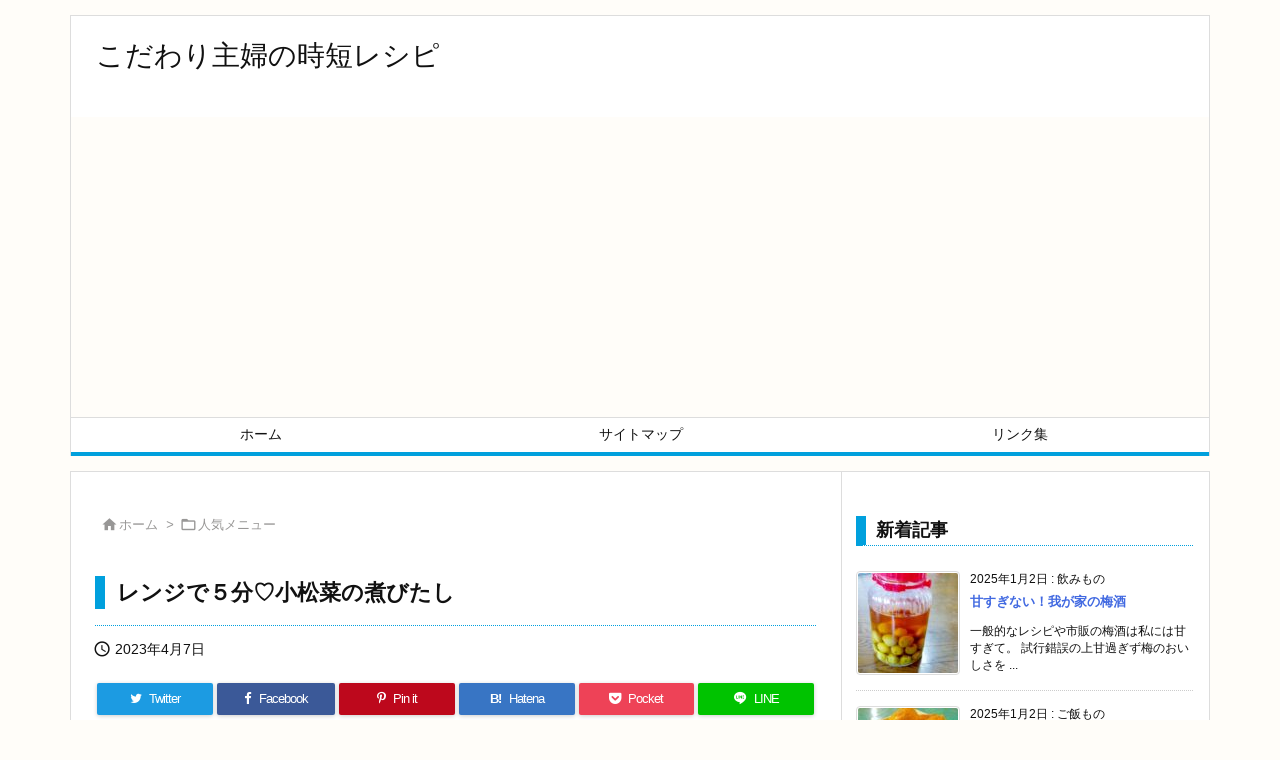

--- FILE ---
content_type: text/html; charset=UTF-8
request_url: https://smart-techi.com/30/r1160022991-2.html
body_size: 27237
content:
<!DOCTYPE html>
<html lang="ja" itemscope itemtype="https://schema.org/WebPage">
<head prefix="og: http://ogp.me/ns# article: http://ogp.me/ns/article# fb: http://ogp.me/ns/fb#">
<meta charset="UTF-8" />
<meta http-equiv="X-UA-Compatible" content="IE=edge" />
<meta name="viewport" content="width=device-width, initial-scale=1, user-scalable=yes" />
<title>レンジで５分♡小松菜の煮びたし | こだわり主婦の時短レシピ</title>
<meta name='robots' content='max-image-preview:large' />
<link rel='dns-prefetch' href='//ajax.googleapis.com' />
<link rel="alternate" title="oEmbed (JSON)" type="application/json+oembed" href="https://smart-techi.com/wp-json/oembed/1.0/embed?url=https%3A%2F%2Fsmart-techi.com%2F30%2Fr1160022991-2.html" />
<link rel="alternate" title="oEmbed (XML)" type="text/xml+oembed" href="https://smart-techi.com/wp-json/oembed/1.0/embed?url=https%3A%2F%2Fsmart-techi.com%2F30%2Fr1160022991-2.html&#038;format=xml" />
<link rel='preconnect' href='//fonts.googleapis.com' crossorigin />
<link rel="preload" as="style" type="text/css" href="https://smart-techi.com/wp-content/themes/luxeritas/style.async.min.css?v=1734561421" />
<link rel="preload" as="font" type="font/woff2" href="https://smart-techi.com/wp-content/themes/luxeritas/fonts/icomoon/fonts/icomoon.woff2" crossorigin />
<link rel="canonical" href="https://smart-techi.com/30/r1160022991-2.html" />
<link rel='shortlink' href='https://smart-techi.com/?p=1592' />
<link rel="pingback" href="https://smart-techi.com/xmlrpc.php" />
<link rel="author" href="https://smart-techi.com/author" />
<link rel="alternate" type="application/rss+xml" title="こだわり主婦の時短レシピ RSS Feed" href="https://smart-techi.com/feed" />
<link rel="alternate" type="application/atom+xml" title="こだわり主婦の時短レシピ Atom Feed" href="https://smart-techi.com/feed/atom" />
<meta name="description" content="アクの少ない小松菜をシリコンスチーマーを使ってレンジで簡単に作りました(*^_^*) レシピはこちら （楽天レシピ） 約10分 指定なし 材料 小松菜油揚げ麺つゆ(3倍濃縮)おろし生姜鰹節 みんなの..." />
<meta name="theme-color" content="#4285f4">
<meta name="format-detection" content="telephone=no">
<meta property="og:type" content="article" />
<meta property="og:url" content="https://smart-techi.com/30/r1160022991-2.html" />
<meta property="og:title" content="レンジで５分♡小松菜の煮びたし | こだわり主婦の時短レシピ" />
<meta property="og:description" content="アクの少ない小松菜をシリコンスチーマーを使ってレンジで簡単に作りました(*^_^*) レシピはこちら （楽天レシピ） 約10分 指定なし 材料 小松菜油揚げ麺つゆ(3倍濃縮)おろ..." />
<meta property="og:image" content="https://smart-techi.com/wp-content/uploads/2023/02/236c68d8a999d60b3ede8369a7f8056d50585fff.11.2.3.2.jpg" />
<meta property="og:image:width" content="1493" />
<meta property="og:image:height" content="2000" />
<meta property="og:site_name" content="こだわり主婦の時短レシピ" />
<meta property="og:locale" content="ja_JP" />
<meta property="article:section" content="人気メニュー" />
<meta property="article:published_time" content="2023-04-07T20:35:05Z" />
<meta property="article:modified_time" content="2023-04-07T20:35:05Z" />
<meta name="twitter:card" content="summary_large_image" />
<meta name="twitter:domain" content="smart-techi.com" />
<style id='wp-img-auto-sizes-contain-inline-css'>
img:is([sizes=auto i],[sizes^="auto," i]){contain-intrinsic-size:3000px 1500px}
/*# sourceURL=wp-img-auto-sizes-contain-inline-css */</style>
<style id='global-styles-inline-css' type='text/css'>
:root{--wp--preset--aspect-ratio--square: 1;--wp--preset--aspect-ratio--4-3: 4/3;--wp--preset--aspect-ratio--3-4: 3/4;--wp--preset--aspect-ratio--3-2: 3/2;--wp--preset--aspect-ratio--2-3: 2/3;--wp--preset--aspect-ratio--16-9: 16/9;--wp--preset--aspect-ratio--9-16: 9/16;--wp--preset--color--black: #000000;--wp--preset--color--cyan-bluish-gray: #abb8c3;--wp--preset--color--white: #ffffff;--wp--preset--color--pale-pink: #f78da7;--wp--preset--color--vivid-red: #cf2e2e;--wp--preset--color--luminous-vivid-orange: #ff6900;--wp--preset--color--luminous-vivid-amber: #fcb900;--wp--preset--color--light-green-cyan: #7bdcb5;--wp--preset--color--vivid-green-cyan: #00d084;--wp--preset--color--pale-cyan-blue: #8ed1fc;--wp--preset--color--vivid-cyan-blue: #0693e3;--wp--preset--color--vivid-purple: #9b51e0;--wp--preset--gradient--vivid-cyan-blue-to-vivid-purple: linear-gradient(135deg,rgb(6,147,227) 0%,rgb(155,81,224) 100%);--wp--preset--gradient--light-green-cyan-to-vivid-green-cyan: linear-gradient(135deg,rgb(122,220,180) 0%,rgb(0,208,130) 100%);--wp--preset--gradient--luminous-vivid-amber-to-luminous-vivid-orange: linear-gradient(135deg,rgb(252,185,0) 0%,rgb(255,105,0) 100%);--wp--preset--gradient--luminous-vivid-orange-to-vivid-red: linear-gradient(135deg,rgb(255,105,0) 0%,rgb(207,46,46) 100%);--wp--preset--gradient--very-light-gray-to-cyan-bluish-gray: linear-gradient(135deg,rgb(238,238,238) 0%,rgb(169,184,195) 100%);--wp--preset--gradient--cool-to-warm-spectrum: linear-gradient(135deg,rgb(74,234,220) 0%,rgb(151,120,209) 20%,rgb(207,42,186) 40%,rgb(238,44,130) 60%,rgb(251,105,98) 80%,rgb(254,248,76) 100%);--wp--preset--gradient--blush-light-purple: linear-gradient(135deg,rgb(255,206,236) 0%,rgb(152,150,240) 100%);--wp--preset--gradient--blush-bordeaux: linear-gradient(135deg,rgb(254,205,165) 0%,rgb(254,45,45) 50%,rgb(107,0,62) 100%);--wp--preset--gradient--luminous-dusk: linear-gradient(135deg,rgb(255,203,112) 0%,rgb(199,81,192) 50%,rgb(65,88,208) 100%);--wp--preset--gradient--pale-ocean: linear-gradient(135deg,rgb(255,245,203) 0%,rgb(182,227,212) 50%,rgb(51,167,181) 100%);--wp--preset--gradient--electric-grass: linear-gradient(135deg,rgb(202,248,128) 0%,rgb(113,206,126) 100%);--wp--preset--gradient--midnight: linear-gradient(135deg,rgb(2,3,129) 0%,rgb(40,116,252) 100%);--wp--preset--font-size--small: 13px;--wp--preset--font-size--medium: 20px;--wp--preset--font-size--large: 36px;--wp--preset--font-size--x-large: 42px;--wp--preset--spacing--20: 0.44rem;--wp--preset--spacing--30: 0.67rem;--wp--preset--spacing--40: 1rem;--wp--preset--spacing--50: 1.5rem;--wp--preset--spacing--60: 2.25rem;--wp--preset--spacing--70: 3.38rem;--wp--preset--spacing--80: 5.06rem;--wp--preset--shadow--natural: 6px 6px 9px rgba(0, 0, 0, 0.2);--wp--preset--shadow--deep: 12px 12px 50px rgba(0, 0, 0, 0.4);--wp--preset--shadow--sharp: 6px 6px 0px rgba(0, 0, 0, 0.2);--wp--preset--shadow--outlined: 6px 6px 0px -3px rgb(255, 255, 255), 6px 6px rgb(0, 0, 0);--wp--preset--shadow--crisp: 6px 6px 0px rgb(0, 0, 0);}:where(.is-layout-flex){gap: 0.5em;}:where(.is-layout-grid){gap: 0.5em;}body .is-layout-flex{display: flex;}.is-layout-flex{flex-wrap: wrap;align-items: center;}.is-layout-flex > :is(*, div){margin: 0;}body .is-layout-grid{display: grid;}.is-layout-grid > :is(*, div){margin: 0;}:where(.wp-block-columns.is-layout-flex){gap: 2em;}:where(.wp-block-columns.is-layout-grid){gap: 2em;}:where(.wp-block-post-template.is-layout-flex){gap: 1.25em;}:where(.wp-block-post-template.is-layout-grid){gap: 1.25em;}.has-black-color{color: var(--wp--preset--color--black) !important;}.has-cyan-bluish-gray-color{color: var(--wp--preset--color--cyan-bluish-gray) !important;}.has-white-color{color: var(--wp--preset--color--white) !important;}.has-pale-pink-color{color: var(--wp--preset--color--pale-pink) !important;}.has-vivid-red-color{color: var(--wp--preset--color--vivid-red) !important;}.has-luminous-vivid-orange-color{color: var(--wp--preset--color--luminous-vivid-orange) !important;}.has-luminous-vivid-amber-color{color: var(--wp--preset--color--luminous-vivid-amber) !important;}.has-light-green-cyan-color{color: var(--wp--preset--color--light-green-cyan) !important;}.has-vivid-green-cyan-color{color: var(--wp--preset--color--vivid-green-cyan) !important;}.has-pale-cyan-blue-color{color: var(--wp--preset--color--pale-cyan-blue) !important;}.has-vivid-cyan-blue-color{color: var(--wp--preset--color--vivid-cyan-blue) !important;}.has-vivid-purple-color{color: var(--wp--preset--color--vivid-purple) !important;}.has-black-background-color{background-color: var(--wp--preset--color--black) !important;}.has-cyan-bluish-gray-background-color{background-color: var(--wp--preset--color--cyan-bluish-gray) !important;}.has-white-background-color{background-color: var(--wp--preset--color--white) !important;}.has-pale-pink-background-color{background-color: var(--wp--preset--color--pale-pink) !important;}.has-vivid-red-background-color{background-color: var(--wp--preset--color--vivid-red) !important;}.has-luminous-vivid-orange-background-color{background-color: var(--wp--preset--color--luminous-vivid-orange) !important;}.has-luminous-vivid-amber-background-color{background-color: var(--wp--preset--color--luminous-vivid-amber) !important;}.has-light-green-cyan-background-color{background-color: var(--wp--preset--color--light-green-cyan) !important;}.has-vivid-green-cyan-background-color{background-color: var(--wp--preset--color--vivid-green-cyan) !important;}.has-pale-cyan-blue-background-color{background-color: var(--wp--preset--color--pale-cyan-blue) !important;}.has-vivid-cyan-blue-background-color{background-color: var(--wp--preset--color--vivid-cyan-blue) !important;}.has-vivid-purple-background-color{background-color: var(--wp--preset--color--vivid-purple) !important;}.has-black-border-color{border-color: var(--wp--preset--color--black) !important;}.has-cyan-bluish-gray-border-color{border-color: var(--wp--preset--color--cyan-bluish-gray) !important;}.has-white-border-color{border-color: var(--wp--preset--color--white) !important;}.has-pale-pink-border-color{border-color: var(--wp--preset--color--pale-pink) !important;}.has-vivid-red-border-color{border-color: var(--wp--preset--color--vivid-red) !important;}.has-luminous-vivid-orange-border-color{border-color: var(--wp--preset--color--luminous-vivid-orange) !important;}.has-luminous-vivid-amber-border-color{border-color: var(--wp--preset--color--luminous-vivid-amber) !important;}.has-light-green-cyan-border-color{border-color: var(--wp--preset--color--light-green-cyan) !important;}.has-vivid-green-cyan-border-color{border-color: var(--wp--preset--color--vivid-green-cyan) !important;}.has-pale-cyan-blue-border-color{border-color: var(--wp--preset--color--pale-cyan-blue) !important;}.has-vivid-cyan-blue-border-color{border-color: var(--wp--preset--color--vivid-cyan-blue) !important;}.has-vivid-purple-border-color{border-color: var(--wp--preset--color--vivid-purple) !important;}.has-vivid-cyan-blue-to-vivid-purple-gradient-background{background: var(--wp--preset--gradient--vivid-cyan-blue-to-vivid-purple) !important;}.has-light-green-cyan-to-vivid-green-cyan-gradient-background{background: var(--wp--preset--gradient--light-green-cyan-to-vivid-green-cyan) !important;}.has-luminous-vivid-amber-to-luminous-vivid-orange-gradient-background{background: var(--wp--preset--gradient--luminous-vivid-amber-to-luminous-vivid-orange) !important;}.has-luminous-vivid-orange-to-vivid-red-gradient-background{background: var(--wp--preset--gradient--luminous-vivid-orange-to-vivid-red) !important;}.has-very-light-gray-to-cyan-bluish-gray-gradient-background{background: var(--wp--preset--gradient--very-light-gray-to-cyan-bluish-gray) !important;}.has-cool-to-warm-spectrum-gradient-background{background: var(--wp--preset--gradient--cool-to-warm-spectrum) !important;}.has-blush-light-purple-gradient-background{background: var(--wp--preset--gradient--blush-light-purple) !important;}.has-blush-bordeaux-gradient-background{background: var(--wp--preset--gradient--blush-bordeaux) !important;}.has-luminous-dusk-gradient-background{background: var(--wp--preset--gradient--luminous-dusk) !important;}.has-pale-ocean-gradient-background{background: var(--wp--preset--gradient--pale-ocean) !important;}.has-electric-grass-gradient-background{background: var(--wp--preset--gradient--electric-grass) !important;}.has-midnight-gradient-background{background: var(--wp--preset--gradient--midnight) !important;}.has-small-font-size{font-size: var(--wp--preset--font-size--small) !important;}.has-medium-font-size{font-size: var(--wp--preset--font-size--medium) !important;}.has-large-font-size{font-size: var(--wp--preset--font-size--large) !important;}.has-x-large-font-size{font-size: var(--wp--preset--font-size--x-large) !important;}
/*# sourceURL=global-styles-inline-css */
</style>

<style id='classic-theme-styles-inline-css'>
/*! This file is auto-generated */
.wp-block-button__link{color:#fff;background-color:#32373c;border-radius:9999px;box-shadow:none;text-decoration:none;padding:calc(.667em + 2px) calc(1.333em + 2px);font-size:1.125em}.wp-block-file__button{background:#32373c;color:#fff;text-decoration:none}
/*# sourceURL=/wp-includes/css/classic-themes.min.css */</style>
<style id='luxech-inline-css'>
/*! Luxeritas WordPress Theme 3.21.1.1 - (C) 2015 Thought is free. */*,*:before,*:after{box-sizing:border-box}@-ms-viewport{width:device-width}a:not([href]):not([tabindex]),a:not([href]):not([tabindex]):hover,a:not([href]):not([tabindex]):focus{color:inherit;text-decoration:none}a:not([href]):not([tabindex]):focus{outline:0}h1{font-size:2em;margin:.67em 0}small{font-size:80%}img{border-style:none;vertical-align:middle}hr{box-sizing:content-box;height:0;overflow:visible;margin-top:1rem;margin-bottom:1rem;border:0}pre{margin-top:0;margin-bottom:1rem;overflow:auto;-ms-overflow-style:scrollbar}code,pre{font-family:monospace,monospace;font-size:1em}ul ul,ol ul,ul ol,ol ol{margin-bottom:0}p{margin-top:0;margin-bottom:1rem}button{border-radius:0}input,button,select,optgroup,textarea{margin:0;font-family:inherit;font-size:inherit;line-height:inherit}button,input{overflow:visible}button,select{text-transform:none}button,[type=button],[type=reset],[type=submit]{-webkit-appearance:button}button:not(:disabled),[type=button]:not(:disabled),[type=reset]:not(:disabled),[type=submit]:not(:disabled){cursor:pointer}::-moz-focus-inner{padding:0;border-style:none}::-webkit-inner-spin-button{height:auto}::-webkit-search-decoration{-webkit-appearance:none}label{display:inline-block;margin-bottom:.5rem}h1,h2,h3,h4,h5,h6{margin-top:0;margin-bottom:.5rem;font-family:inherit;font-weight:500;line-height:1.2;color:inherit}.container{width:100%;margin-right:auto;margin-left:auto}@media (min-width:768px){.container{max-width:720px}}@media (min-width:992px){.container{max-width:960px}}@media (min-width:1200px){.container{max-width:1140px}}.row{display:flex;flex-wrap:wrap}div[class^=col-]{flex:0 0 auto;position:relative;width:100%;min-height:1px;padding-right:15px;padding-left:15px}.col-12{max-width:100%}.col-6{max-width:50%}.col-4{max-width:33.333333%}.clearfix:after{display:block;clear:both;content:""}.pagination{display:flex;padding-left:0;list-style:none;border-radius:.25rem}table{border-collapse:collapse}caption{padding-top:.75rem;padding-bottom:.75rem;color:#6c757d;text-align:left;caption-side:bottom}th{text-align:left}body .material-icons,body .material-icons-outlined{font-size:inherit;font-feature-settings:'liga';-moz-osx-font-smoothing:grayscale;text-rendering:optimizeLegibility;transform:scale(1.3,1.3);transform-origin:top;margin-top:-.16em}.material-icons.flip-h{transform:scale(-1.3,1.3)}.material-icons.rotate{transform:rotate(180deg) translate(0,-1.3em) scale(1.3,1.3)}.material-icons.pull-left{float:left;margin-right:.3em}.material-icons.pull-right{float:right;margin-left:.3em}@font-face{font-family:'icomoon';src:url('/wp-content/themes/luxeritas/fonts/icomoon/fonts/icomoon.eot');src:url('/wp-content/themes/luxeritas/fonts/icomoon/fonts/icomoon.eot') format('embedded-opentype'),url('/wp-content/themes/luxeritas/fonts/icomoon/fonts/icomoon.woff2') format('woff2'),url('/wp-content/themes/luxeritas/fonts/icomoon/fonts/icomoon.woff') format('woff'),url('/wp-content/themes/luxeritas/fonts/icomoon/fonts/icomoon.ttf') format('truetype'),url('/wp-content/themes/luxeritas/fonts/icomoon/fonts/icomoon.svg') format('svg');font-weight:400;font-style:normal;font-display:swap}[class^=ico-],[class*=" ico-"]{font-family:'icomoon';display:inline-block;font-style:normal;font-weight:400;font-variant:normal;text-transform:none;text-rendering:auto;line-height:1;-webkit-font-smoothing:antialiased;-moz-osx-font-smoothing:grayscale}.ico-speech-bubble:before{content:"\e903"}.ico-external-link-alt:before{content:"\f35d"}.ico-external-link-square-alt:before{content:"\f360"}.ico-line:before{content:"\e700"}.ico-feedly:before{content:"\e600"}.ico-plus-square:before{content:"\f0fe"}.ico-minus-square:before{content:"\f146"}.ico-caret-square-down:before{content:"\f150"}.ico-search:before{content:"\f002"}.ico-link:before{content:"\f0c1"}.ico-caret-right:before{content:"\f0da"}.ico-spinner:before{content:"\f110"}.ico-comment:before{content:"\e900"}.ico-comments:before{content:"\e901"}.ico-chevron-up:before{content:"\f077"}.ico-chevron-down:before{content:"\f078"}.ico-twitter:before{content:"\f099"}.ico-facebook:before{content:"\f09a"}.ico-linkedin:before{content:"\f0e1"}.ico-angle-double-right:before{content:"\f101"}.ico-chevron-circle-left:before{content:"\f137"}.ico-chevron-circle-right:before{content:"\f138"}.ico-youtube-play:before{content:"\f16a"}.ico-instagram:before{content:"\f16d"}.ico-pinterest-p:before{content:"\f231"}.ico-get-pocket:before{content:"\f265"}.ico-spin{animation:ico-spin 2s infinite linear}@keyframes ico-spin{0%{transform:rotate(0)}100%{transform:rotate(360deg)}}*{margin:0;padding:0}a:hover,.term img,a:hover,.term img:hover{transition:opacity .3s,transform .5s}a:hover img{opacity:.8}hr{border-top:1px dotted #999}img,video,object,canvas{max-width:100%;height:auto;box-sizing:content-box}.no-js img.lazy{display:none!important}pre,ul,ol{margin:1.6em 0}ul ul,ol ol,ul ol,ol ul{margin:0 0 1.6em}pre{margin-bottom:30px}blockquote,.wp-block-quote{display:block;position:relative;overflow:hidden;overflow-wrap:anywhere;margin:1.6em 5px;padding:25px;font-size:1.4rem;background:#fdfdfd;border:0;border-radius:6px;box-shadow:0 5px 5px 0 rgba(18,63,82,.035),0 0 0 1px rgba(176,181,193,.2)}blockquote:after{content:"\275b\275b";display:block;position:absolute;font-family:Arial,sans-serif;font-size:200px;line-height:1em;left:-25px;top:-15px;opacity:.04}blockquote cite,.wp-block-quote cite{display:block;text-align:right;font-family:serif;font-size:.9em;font-style:oblique}.wp-block-quote:not(.is-large):not(.is-style-large){border:0}blockquote ol:first-child,blockquote p:first-child,blockquote ul:first-child{margin-top:5px}blockquote ol:last-child,blockquote p:last-child,blockquote ul:last-child{margin-bottom:5px}[type=submit],[type=text],[type=email],.reply a{display:inline;line-height:1;vertical-align:middle;padding:12px 12px 11px;max-width:100%}.reply a,[type=submit],div[class$=-w] ul[class*=sns] li a,.widget_categories select,.widget_archive select{color:#333;font-weight:400;background:#fff;border:1px solid #ddd}div[class$=-w] ul[class*=sns] li a{color:#666;background:#fbfbfb;border:1px solid #ccc}option,textarea,[type=text],[type=email],[type=search]{color:inherit;background:#fff;border:1px solid #ddd}[type=search]{-webkit-appearance:none;outline-offset:-2px;line-height:1;border-radius:0}textarea{overflow:auto;resize:vertical;padding:8px;max-width:100%}.cboth{clear:both}.bold{font-weight:700}.wp-caption{margin-bottom:1.6em;max-width:100%}.wp-caption img[class*=wp-image-]{display:block;margin:0}.post .wp-caption-text,.post .wp-caption-dd{font-size:1.2rem;line-height:1.5;margin:0;padding:.5em 0}.sticky .posted-on{display:none}.bypostauthor>article .fn:after{content:"";position:relative}.screen-reader-text{clip:rect(1px,1px,1px,1px);height:1px;overflow:hidden;position:absolute !important;width:1px}strong{font-weight:700}em{font-style:italic}.alignleft{display:inline;float:left}.alignright{display:inline;float:right}.aligncenter{display:block;margin-right:auto;margin-left:auto}.post .alignfull{margin-left:-68px;margin-right:-68px}figure.alignwide>img,figure.alignfull>img{min-width:100%}blockquote.alignleft,.wp-caption.alignleft,.post img.alignleft{margin:.4em 1.6em 1.6em 0}blockquote.alignright,.wp-caption.alignright,.post img.alignright{margin:.4em 0 1.6em 1.6em}blockquote.aligncenter,.wp-caption.aligncenter,.post img.aligncenter{clear:both;margin-top:.4em;margin-bottom:1.6em}.wp-caption.alignleft,.wp-caption.alignright,.wp-caption.aligncenter{margin-bottom:1.2em}img[class*=wp-image-],img[class*=attachment-]{max-width:100%;height:auto}.gallery-item{display:inline-block;text-align:left;vertical-align:top;margin:0 0 1.5em;padding:0 1em 0 0;width:50%}.gallery-columns-1 .gallery-item{width:100%}.gallery-columns-2 .gallery-item{max-width:50%}@media screen and (min-width:30em){.gallery-item{max-width:25%}.gallery-columns-1 .gallery-item{max-width:100%}.gallery-columns-2 .gallery-item{max-width:50%}.gallery-columns-3 .gallery-item{max-width:33.33%}.gallery-columns-4 .gallery-item{max-width:25%}}.gallery-caption{display:block;font-size:1.2rem;line-height:1.5;padding:.5em 0}.wp-block-image{margin:1.6em 0}.post ul.blocks-gallery-grid{padding:0}#head-in{padding-top:28px;background:#fff}.band{position:absolute;top:0;left:0;right:0}div[id*=head-band]{margin:auto;height:34px;line-height:34px;overflow:hidden;background:#fff;border-bottom:1px solid #ddd}.band-menu{position:relative;margin:auto}.band-menu ul{font-size:1px;margin:0 -5px 0 0;position:absolute;right:10px;list-style:none}.band-menu li{display:inline-block;vertical-align:middle;font-size:1.2rem;margin:0 3px;line-height:1}.band-menu li a{color:#111;text-decoration:none}.band-menu li a:hover{color:#09f}.band-menu .menu-item a:before{display:inline;margin:5px;line-height:1;font-family:"icomoon";content:"\f0da"}div[id*=head-band] .snsf{display:block;min-width:28px;height:20px;margin:-2px -6px 0 0;text-align:center}div[id*=head-band] .snsf a{display:block;height:100%;width:100%;text-decoration:none;letter-spacing:0;font-family:Verdana,Arial,Helvetica,Roboto;padding:4px;border-radius:2px}#sitename{display:inline-block;max-width:100%;margin:0 0 12px;font-size:2.8rem;line-height:1.4}#sitename a{color:inherit;text-decoration:none}.desc{line-height:1.4}.info{padding:20px 10px;overflow:hidden}.logo,.logo-up{position:relative;margin:15px auto -10px auto;text-align:center}.logo-up{margin:15px auto 0 auto}#header .head-cover{position:relative;margin:auto}#header #gnavi,#foot-in,.foot-nav{margin:auto}#nav{margin:0;padding:0;border-top:1px solid #ddd;border-bottom:1px solid #ddd;position:relative;z-index:20}#nav,#gnavi ul.gu,#gnavi li.gl>a,.mobile-nav{color:#111;background:#fff}#gnavi .mobile-nav{display:none}#gnavi .nav-menu{display:block}#gnavi ul.gu{margin:0}#gnavi li.gl{float:left;position:relative;list-style-type:none;text-indent:0;white-space:nowrap}#gnavi li.gl>a{display:block;text-decoration:none;text-align:center;height:100%}#gnavi li ul.gu{display:none}@media (min-width:992px){#gnavi ul.gu{display:flex;flex-wrap:wrap}#gnavi li.gl{flex:0 0 auto;min-width:1px;background:#09f}#gnavi .gc>ul>li.gl{background:0 0}#gnavi li.gl>a>.gim{display:block;height:100%}#gnavi .gc>ul>li>a>.gim{transition:.4s;border-bottom:0;padding:16px 18px}#gnavi li.gl>ul{display:none;margin:0;border:1px solid #ddd;border-bottom:0;background:0 0;position:absolute;top:100%;z-index:1}#gnavi li li.gl{width:100%;min-width:160px}#gnavi li li.gl a>.gim{border-bottom:1px solid #ddd;font-size:1.3rem;padding:10px 15px;width:100%;text-align:left}#gnavi li li.gl>ul{padding:0;border-top:1px solid #ddd;overflow:hidden;top:-1px;left:100%}#gnavi li.gl:hover>a,#gnavi li.gl:hover>a>.gim,div.mobile-nav:hover,ul.mobile-nav li:hover{color:#fff;background:#09f}#gnavi li[class*=current]>a{background:none repeat scroll 0 0 #000;color:#fff}#gnavi ul ul>li[class*=children]>a>.gim:after{font-family:"icomoon";content:"\f0da";position:absolute;right:6px;top:0;bottom:0;margin:auto;height:1.3rem}}@media (max-width:991px){.mobile-nav p{letter-spacing:0;font-size:1.1rem;line-height:1;margin:6px 0 0}.mobile-nav li{white-space:nowrap;text-align:center;padding:8px 10px;border:0;list-style:none;cursor:pointer}.mobile-nav li:hover{opacity:.6}.mobile-nav li i,.mobile-nav li svg{font-size:1.8rem;font-style:normal}#gnavi ul.gu{display:none;border:0;border-bottom:solid 1px #ddd}#gnavi li.gl{display:block;float:none;width:100%;padding-left:0;text-align:left;line-height:2.3;border-top:1px solid #ddd;list-style:disc inside}#gnavi li.gl:hover>a>.gim{background:0 0}}#primary{border:1px solid transparent}#section,.grid{margin:0 10px 20px 0}.grid{padding:45px 68px;background:#fff;border:1px solid #ddd}#breadcrumb{margin:20px 0 15px;padding:8px;line-height:2}#breadcrumb,#breadcrumb a{color:#111;text-decoration:none;word-break:normal}#breadcrumb a:hover{text-decoration:underline}#breadcrumb h1,#breadcrumb li{display:inline;list-style-type:none;font-size:1.3rem}#breadcrumb i,#breadcrumb svg{margin-right:3px}#breadcrumb i.arrow{margin:0 8px}.term{margin-right:10px}.term img{float:left;max-width:40%;height:auto;margin-bottom:15px;background:inherit;border:1px solid #ddd;border-radius:4px;box-shadow:0 0 2px 1px rgba(255,255,255,1) inset}.term img:hover{border-color:#06c}#related .term img{padding:1px;width:100px;height:100px}.read-more-link,.read-more-link i,.read-more-link svg{text-decoration:underline}#list a{word-break:normal}#list .toc{margin:0 0 25px}#list .excerpt{margin:0 0 12px;line-height:1.8}.exsp{display:inline}#list .read-more{clear:both;line-height:1;margin:35px 0 30px;text-align:right}#list .read-more{margin:0}@media (max-width:575px){.read-more-link{color:inherit;background:#fafafa;border:1px solid #aaa}.read-more-link:hover{color:#dc143c;background:#f0f0f0;text-decoration:none}}.meta,.post .meta{margin:0;font-size:1.4rem;color:#111;margin-bottom:35px;vertical-align:middle;padding:16px 0}.meta a{display:inline-block;color:#111;text-decoration:underline}.meta i{margin-right:6px}.meta span{margin:0 12px 0 0}.meta span.break{margin:0 8px 0 4px}.meta span.first-item{margin:0;white-space:nowrap}.meta-box{margin:30px 10px}.toc .meta-u,.post .meta-u{background:0 0;border:0;margin:0 0 10px;padding:0}.post .meta-u{overflow:hidden;text-align:right}#paging{margin:auto;text-align:center}#paging ul{padding:0}#paging i{font-weight:700}#paging .not-allow i{font-weight:400;opacity:.3}.pagination{display:flex;justify-content:center;margin:0}.pagination li{flex:1 1 42px;max-width:42px;min-width:27px;float:left}.pagination>li>a,.pagination>li>span{display:inline-block;text-decoration:none;width:100%;padding:6px 0;color:inherit;background:#fff;border:1px solid #ddd;border-right:0}.pagination>li:last-child>a,.pagination>li:last-child>span,.pagination>.not-allow:first-child>span:hover{border-right:1px solid #ddd}.pagination>.active>span,.pagination .current,.pagination>li>a:hover{color:#fff;background:#dc143c}.pagination>.active>span:hover,.pagination>.not-allow>span:hover{cursor:text}.post #paging{margin:20px 0 40px}.post{font-size:1.6rem;line-height:1.9}.post p{margin:1.3em 0}.post a{text-decoration:underline}.post h2,.post h3,.post h4,.post h5,.post h6{line-height:1.4;margin-top:35px;margin-bottom:30px}.post h1:first-child{margin-top:0}.post h2{border-left:8px solid #999;font-size:2.4rem;margin-top:50px;padding:8px 20px}.post h3{font-size:2.2rem;padding:2px 15px;margin-top:50px;margin-left:5px;border-left:2px #999 solid}.post h4{font-size:1.8rem;padding:0 12px;border:0;border-left:solid 12px #999}.post h2:first-child,.post h3:first-child{margin-top:30px}.post table{margin-bottom:30px}.post td,.post th{padding:8px 10px;border:1px solid #ddd}.post th{text-align:center;background:#f5f5f5}.post ul,.post ol{padding:0 0 0 30px}.post .vcard{text-align:right}.post .vcard i,.post .vcard svg{margin-right:8px}.entry-title,#front-page-title{font-size:2.8rem;line-height:1.5;background:0 0;border:none;margin:0 0 10px;padding:0}.entry-title a{color:inherit;text-decoration:none}.entry-title a:hover{color:#dc143c}#sns-tops{margin:-25px 0 45px}#sns-bottoms{margin:16px 0 0}#bottom-area #sns-bottoms{margin-bottom:0}.sns-msg h2{display:inline-block;margin:0 0 0 5px;padding:0 8px;line-height:1;font-size:1.6rem;background:0 0;border:none;border-bottom:5px solid #ccc}#pnavi{clear:both;padding:0;border:1px solid #ddd;background:#fff;height:auto;overflow:hidden}#pnavi .next,#pnavi .prev{position:relative}#pnavi .next{text-align:right;border-bottom:1px solid #ddd}#pnavi i,#pnavi svg{font-size:2.2rem}#pnavi .next-arrow,#pnavi .prev-arrow{font-size:1.6rem;position:absolute;top:10px}#pnavi .next-arrow *,#pnavi .prev-arrow *{vertical-align:middle}#pnavi .next-arrow{left:20px}#pnavi .prev-arrow{right:20px}#pnavi .ntitle,#pnavi .ptitle{margin-top:32px}#pnavi img{height:100px;width:100px;border:1px solid #ddd;border-radius:8px}#pnavi a{display:block;padding:15px 30px;overflow:hidden;text-decoration:none;color:#666;min-height:132px}#pnavi a:hover{color:#dc143c}#pnavi a>img,#pnavi a:hover>img{transition:opacity .4s,transform .4s}#pnavi a:hover>img{border-color:#337ab7}#pnavi .block-span{display:block;margin-top:35px}#pnavi .next img,#pnavi .no-img-next i,#pnavi .no-img-next svg{float:right;margin:0 0 0 10px}#pnavi .prev img,#pnavi .no-img-prev i,#pnavi .no-img-prev svg{float:left;margin:0 10px 0 0}#pnavi i.navi-home,#pnavi svg.navi-home,#pnavi .no-img-next i,#pnavi .no-img-next svg,#pnavi .no-img-prev i,#pnavi .no-img-prev svg{font-size:7.6rem;padding:5px 0}@media (min-width:1200px),(min-width:540px) and (max-width:991px){#pnavi .next,#pnavi .prev,#pnavi .next a,#pnavi .prev a{padding-bottom:32767px;margin-bottom:-32752px}#pnavi .next,#pnavi .prev{margin-bottom:-32767px;width:50%}#pnavi .next{float:right;border-left:1px solid #ddd}}.related,.discussion,.tb{font-size:2.4rem;line-height:2;margin:0 0 15px}.related i,.related svg,.discussion i,.discussion svg,.tb i,.tb svg{margin-right:10px}#related{padding:0}#related .term img{float:left;margin:8px 10px 8px 0}#related h3{font-size:1.6rem;font-weight:700;padding:0;margin:10px 0 10px 10px;border:none}#related h3 a{color:inherit;text-decoration:none;line-height:1.6}#related h3 a:hover{color:#09f}#related .toc{padding:10px 0;border-top:1px dotted #ccc}#related .toc:first-child{border-top:none}#related .excerpt p{display:inline;opacity:.7;font-size:1.3rem}#comments h3{font-size:1.6rem;border:none;padding:10px 0;margin-bottom:10px}#comments h3 i,#comments h3 svg{font-size:2.2rem;margin-right:10px}.comments-list,.comments-list li{border-bottom:1px solid #ddd}.comments-list li{margin-bottom:20px}.comments-list .comment-body{padding-bottom:20px}.comments-list li:last-child{margin-bottom:0;padding-bottom:0;border:none}#comments p{font-size:1.4rem;margin:20px 0}#comments label{display:block}.comment-author.vcard .avatar{display:block;float:left;margin:0 10px 20px 0}.comment-meta{margin-bottom:40px}.comment-meta:after{content:" ";clear:both}.fn{line-height:1.6;font-size:1.5rem}.says{margin-left:10px}.commentmetadata{font-size:1.4rem;height:15px;padding:10px 10px 10px 0}.reply a{display:block;text-decoration:none;text-align:center;width:65px;margin:0 0 0 auto}.comments-list{padding-left:0;list-style-type:none}.comments-list li.depth-1>ul.children{padding-left:30px}.comments-list li{list-style-type:none}#comments .no-comments{margin:0 0 20px;padding:10px 20px 30px;border-bottom:1px solid #ddd}#c-paging{text-align:center;padding:0 0 20px;border-bottom:1px solid #ccc}#commentform p{margin:0 0 20px}#respond{font-size:1.6rem}#commentform .tags{padding:10px;font-size:1.3rem}#commentform-author{display:flex;flex-wrap:wrap}.comment-form-author{flex:0 1 35%;padding-right:10px}.comment-form-email{flex:1 0 64%}#commentform,#comments textarea,[type^=text],[class^=comment-form-]{margin:0;width:100%}#comments .comment-form-cookies-consent{display:table}#comments .comment-form-cookies-consent *{display:table-cell;margin:0 5px 0 0;width:auto;vertical-align:middle}#comments .form-submit{margin:0}#comments .comments-list .form-submit{margin-bottom:40px}#comments [type=submit]{color:#fff;background:#666;padding:18px 18px 17px;cursor:pointer}#comments [type=submit]:hover{background:#dc143c}#trackback input{width:100%;margin:0 0 10px}#list-title{margin:0 0 40px;font-size:2.8rem;font-weight:400}#section .grid #list-title{margin:0}div[id*=side-],#col3{padding:20px 0;border:1px solid #ddd;background:#fff}#side .widget,#col3 .widget{overflow-wrap:anywhere;margin:0 6px;padding:20px 7px;border:1px solid transparent}#side ul,#col3 ul{margin-bottom:0}#side ul li,#col3 ul li{list-style-type:none;line-height:2;margin:0;padding:0}#side ul li li,#col3 ul li li{margin-left:16px}#side h3,#col3 h3,#side h4,#col3 h4{font-size:1.8rem;font-weight:700;color:#111;margin:4px 0 20px;padding:4px 0}.search-field{border:1px solid #bbb}#wp-calendar,.wp-calendar-nav{background:#fff}#wp-calendar caption{color:inherit;background:#fff}#wp-calendar #today{background:#ffec67}#wp-calendar .pad{background:#fff9f9}#footer{clear:both;background:#fff;border-top:1px solid #ddd;z-index:10}.row{margin:0}#foot-in{padding:25px 0}#foot-in a,#footer-menu,.foot-nav a{color:#111}#foot-in h4{font-size:1.8rem;font-weight:700;margin:15px 0;padding:4px 10px;border-left:8px solid #999}#foot-in ul li{list-style-type:none;line-height:1.8;margin:0 10px;padding:0}#foot-in ul li li{margin-left:15px}.foot-nav ul{margin:0 auto;padding:20px 15px}.foot-nav li{display:inline-block;margin:0}.foot-nav li:before{content:"\07c";margin:0 10px}.foot-nav li:first-child:before{content:"";margin:0}#copyright{font-size:1.2rem;padding:20px 0;color:#111;background:#fff;clear:both}#footer .copy{font-size:1.2rem;line-height:1;margin:20px 0 0;text-align:center}#footer .copy a{color:inherit}#footer #thk{margin:20px 0;white-space:nowrap;font-size:1.1rem;word-spacing:-1px}#page-top{position:fixed;bottom:14px;right:14px;font-weight:700;background:#656463;text-decoration:none;color:#fff;padding:16px 20px;text-align:center;cursor:pointer;transition:.8s;opacity:0;visibility:hidden;z-index:99}#page-top:hover{opacity:1!important}iframe{box-sizing:content-box;border:0}.i-video{display:block;position:relative;overflow:hidden}.i-video{padding-top:25px;padding-bottom:56.25%}.i-video iframe,.i-video object,.i-video embed{position:absolute;top:0;left:0;height:100%;width:100%}.i-embed iframe{width:100%}.head-under{margin-top:20px}.head-under,.post-title-upper,.post-title-under{margin-bottom:20px}.posts-under-1{padding:20px 0}.posts-under-2{padding-bottom:40px}.recentcomments a{display:inline;padding:0;margin:0}#main{flex:0 1 772px;max-width:772px;min-width:1px;float:left}#side{flex:0 0 366px;width:366px;min-width:1px;float:right}@media (min-width:992px){#primary,#field{display:flex}#breadcrumb,.head-cover{display:block !important}#sitename img{margin:0}}@media screen and (min-width:768px){.logo,#head-band-in,div[id*=head-band] .band-menu,#header .head-cover,#header #gnavi,#foot-in{max-width:720px}}@media screen and (min-width:992px){.logo,#head-band-in,div[id*=head-band] .band-menu,#header .head-cover,#header #gnavi,#foot-in{max-width:960px}}@media screen and (min-width:992px) and (max-width:1199px){#main{flex:0 1 592px;max-width:592px;min-width:1px}}@media screen and (min-width:1200px){.logo,#head-band-in,div[id*=head-band] .band-menu,#header .head-cover,#header #gnavi,#foot-in{max-width:1140px}#list .term img{width:auto;height:auto;margin-right:20px}}@media screen and (max-width:1199px){#list .term img{max-width:40%;height:auto;margin-right:20px}}@media print,(max-width:991px){#primary,#main,#side{display:block;width:100%;float:none;clear:both}div[id*=head-band]{padding:0 5px}#header #gnavi{padding-left:0;padding-right:0}#main{margin-bottom:30px}#section{margin-right:0}.grid,#side .widget,#col3 .widget{padding-left:20px;padding-right:20px}.grid{margin:0 0 20px}.post .alignfull{margin-left:-20px;margin-right:-20px}#side .widget,#col3 .widget{margin-left:0;margin-right:0}#related .toc{margin-right:15px}.comments-list li.depth-1>ul.children{padding-left:0}#foot-in{padding:0}#foot-in .col-xs-4,#foot-in .col-xs-6,#foot-in .col-xs-12{display:none}div[id*=side-]{margin-bottom:20px}#side-scroll{max-width:32767px}}@media (max-width:575px){.grid,#side .widget,#col3 .widget{padding-left:7px;padding-right:7px}.meta,.post .meta{font-size:1.2rem}#list .term img{max-width:30%;height:auto;margin:0 15px 25px 0}#list .excerpt{padding-left:0;margin:0 0 40px}.excerpt p:not(.meta){display:inline}.excerpt br{display:none}.read-more-link{display:block;clear:both;padding:12px;font-size:1.2rem;text-align:center;white-space:nowrap;overflow:hidden}.read-more-link,.read-more-link i{text-decoration:none}#list .term img{margin-bottom:30px}#list .read-more-link{margin:20px 0 0}#sitename{font-size:2.2rem}.entry-title,#front-page-title,.post h2,.post h3,.related,.discussion,.tb{font-size:1.8rem}#paging a,#paging span{padding:13px 0}[class^=comment-form-]{flex:0 0 100%;padding:0}#page-top{font-size:2rem;padding:8px 14px}.ptop{display:none}}div[class*=snsf-]{margin:2px 0 0;padding:0}div[class*=snsf-] .clearfix{padding:0}div[class*=snsf-] i,div[class*=snsf-] svg{max-width:16px}.snsname,.cpname{margin-left:5px}.snsfb{display:flex;flex-wrap:wrap;justify-content:space-between}.snsf-c li,.snsf-w li{flex:1 1 auto;list-style:none;vertical-align:middle;text-align:center;color:#fff;padding:1px 2px;margin-bottom:2px;white-space:nowrap;cursor:pointer}.snsf-c .snsfb li a,.snsf-w .snsfb li a{padding:9px 0 10px}.snsf-c a,.snsf-w a,.snsf-c .snsfcnt,.snsf-w .snsfcnt{display:block;font-family:Verdana,Arial,Helvetica,Roboto;text-align:center;text-decoration:none;width:100%;border-radius:2px}.snsf-c .ico-hatena,.snsf-w .ico-hatena{font-weight:700;font-family:Verdana,Arial,Helvetica,Roboto}.snsf-c a,.snsf-c a:hover,.snsf-w a,.snsf-w a:hover{position:relative;line-height:1;padding:10px 0;color:#fff}.snsf-c .snsfb li a,.snsf-w .snsfb li a{font-family:Verdana,Arial,Helvetica,Roboto;font-size:1.3rem;letter-spacing:-1px}.snsf-c .snsfb li a{height:32px;box-shadow:0 1px 4px 0 rgba(0,0,0,.2)}.snsf-w .snsfb li a{box-sizing:border-box;border:1px solid #ddd}.snsf-c .snsfb li a:hover{opacity:.6}.snsf-w .snsfb li a:hover{background:#f8f8f8;opacity:.7}.snsf-c .snsfb i,.snsf-w .snsfb i{margin-right:3px}.snsfcnt{display:block;position:absolute;right:0;top:-18px;padding:3px 0;font-size:1.1rem;background:#fffefd}.snsf-c .snsfcnt{color:#333;border:2px solid #ddd}.snsf-w .snsfcnt{box-sizing:content-box;top:-18px;left:-1px;border:1px solid #ddd;border-radius:2px 2px 0 0;color:#333}.snsfcnt i{margin:0 !important}.snsf-c .twitter a{background:#1c9be2}.snsf-c .facebook a{background:#3b5998}.snsf-c .linkedin a{background:#0479b4}.snsf-c .pinit a{background:#bd081c}.snsf-c .hatena a{background:#3875c4}.snsf-c .pocket a{background:#ee4257}.snsf-c .line a{background:#00c300}.snsf-c .rss a{background:#f86300}.snsf-c .feedly a{background:#2bb24c}.snsf-c .cp-button a{background:#56350d}.snsf-c .twitter .snsfcnt{border-color:#1c9be2}.snsf-c .facebook .snsfcnt{border-color:#3b5998}.snsf-c .linkedin .snsfcnt{border-color:#0479b4}.snsf-c .pinit .snsfcnt{border-color:#bd081c}.snsf-c .hatena .snsfcnt{border-color:#3875c4}.snsf-c .pocket .snsfcnt{border-color:#ee4257}.snsf-c .line .snsfcnt{border-color:#00c300}.snsf-c .rss .snsfcnt{border-color:#f86300}.snsf-c .feedly .snsfcnt{border-color:#2bb24c}.snsf-c .cp-button .snsfcnt{border-color:#56350d}.snsf-w .snsfb .twitter a{color:#1c9be2}.snsf-w .snsfb .facebook a{color:#3b5998}.snsf-w .snsfb .linkedin a{color:#0479b4}.snsf-w .snsfb .pinit a{color:#bd081c}.snsf-w .snsfb .hatena a{color:#3875c4}.snsf-w .snsfb .pocket a{color:#ee4257}.snsf-w .snsfb .line a{color:#00c300}.snsf-w .snsfb .rss a{color:#f86300}.snsf-w .snsfb .feedly a{color:#2bb24c}.snsf-w .snsfb .cp-button a{color:#56350d}@media screen and (max-width:765px){div[class*=snsf-] .snsname{display:none}}@media screen and (min-width:992px){.snsfb li.line-sm{display:none !important}}@media screen and (max-width:991px){.snsfb li.line-pc{display:none !important}}#toc_container,.toc_widget{max-width:100%;font-size:1.3rem}#toc_container{display:table;margin-bottom:20px;padding:10px;border:1px solid #ddd;color:#333;background:#fafafa}#toc_container a{color:#333;text-decoration:none}#toc_container a:hover{text-decoration:underline}.toc_toggle{white-space:nowrap}.toc_list{margin:0;padding:0}ul.toc_list{padding:0 10px}.widget ul.toc_list{padding:0 5px}.toc_list ul{padding:0 0 0 15px}.toc_list li{padding:2px;list-style:none}.blogcard{margin:0 0 1.6em}.blogcard p{font-size:1.6rem;line-height:1.6;margin:0 0 .5em}.blogcard a{font-size:1.4rem}a.blogcard-href{display:block;position:relative;padding:20px;border:1px solid #ddd;background:#fff;color:#111;text-decoration:none;max-width:540px;min-height:140px;transition:transform .4s ease}a.blogcard-href:hover{color:#ff811a;background:#fcfcfc;box-shadow:3px 3px 8px rgba(0,0,0,.2);transform:translateY(-4px)}p.blog-card-title{color:#111;font-weight:700}p.blog-card-desc{font-size:.9em;color:#666}.blogcard-img{float:right;margin:0 0 15px 20px}p.blogcard-link{clear:both;font-size:.8em;color:#999;margin:15px 0 0}img.blogcard-icon,amp-img.blogcard-icon{display:inline-block;width:18px;height:18px}#search{padding-bottom:0;position:relative;width:100%}#search label{width:100%;margin:0}.search-field{width:100%;height:32px;margin:0;padding:4px 6px}[type=submit].search-submit{position:absolute;top:2px;right:2px;height:28px;padding:8px;font-size:1.2rem;background:0 0;cursor:pointer}.search-field:placeholder-shown{font-family:"icomoon";color:#767676;font-size:1.4rem}#search input:focus::placeholder{color:transparent}.widget_categories a,.widget_archive a,.widget_nav_menu a{display:block;padding:3px 0}@media print,(max-width:991px){.widget_categories a,.widget_archive a,.widget_nav_menu a{padding:7px 0}}.widget_categories,.widget_archive{margin-bottom:5px}.widget_categories select,.widget_archive select{padding:15px 13px;width:100%;height:32px;margin:0;padding:4px 6px;border:1px solid #bbb}.calendar_wrap{margin-bottom:10px}#wp-calendar,.wp-calendar-nav{display:table;table-layout:fixed;line-height:2;width:100%;margin:0 auto;padding:0;border-collapse:collapse;border-spacing:0;font-size:1.2rem}#side #wp-calendar,#col3 #wp-calendar{margin:0 auto}#wp-calendar caption{padding:2px;width:auto;text-align:center;font-weight:700;border:thin solid #ccc;border-radius:3px 3px 0 0;caption-side:top}#wp-calendar #today{font-weight:700}#wp-calendar th,#wp-calendar td,.wp-calendar-nav span{line-height:2;vertical-align:middle;text-align:center}#wp-calendar td,.wp-calendar-nav span{display:table-cell;border:thin solid #ccc}.wp-calendar-nav span{border-top:0}.wp-calendar-nav span.pad{width:0}#wp-calendar th{font-style:normal;font-weight:700;color:#fff;border-left:thin solid #ccc;border-right:thin solid #ccc;background:#333}#wp-calendar a{font-size:1.2rem;color:#3969ff;text-decoration:underline}#wp-calendar a:hover{color:#c3251d}@media print,(max-width:991px){#wp-calendar,#wp-calendar a{font-size:1.7rem}}.tagcloud{display:flex;flex-wrap:wrap;letter-spacing:-.4em}.tagcloud a{display:inline-block;flex:1 0 auto;min-width:1px;letter-spacing:normal;text-decoration:none;font-size:14px;font-size:1.4rem!important;border:1px solid #ddd;margin:2px;padding:5px 10px}#thk-new{font-size:1.2rem;margin:-10px 0 0}#thk-new .term img,#thk-new .term amp-img{margin:0 10px 0 0;padding:1px;max-width:100px;max-height:100px}#thk-new .excerpt p{display:block;margin:0;padding:0;line-height:1.4}#thk-new p.new-meta{margin:0 0 6px}#thk-new p.new-title{font-size:1.3rem;font-weight:700;line-height:1.4;padding:0;margin:0 0 12px;text-decoration:none}#thk-new .toc{padding:15px 0;border-bottom:1px dotted #ccc}#thk-new .toc:last-child{margin-bottom:0;padding-bottom:0;border-style:none}div#thk-rcomments{margin-top:-5px;margin-left:5px}#thk-rcomments .recentcomments,#thk-rcomments .recentcomments a{background:0 0;font-size:1.2rem}#thk-rcomments .recentcomments{margin:0;border-bottom:1px dotted #ddd}#thk-rcomments .recentcomments a{text-decoration:underline}#thk-rcomments .recentcomments:last-child{border-bottom:none}#thk-rcomments .comment_post{margin-left:10px}#thk-rcomments .widget_comment_author,#thk-rcomments .widget_comment_author a{margin:15px 0;min-height:40px;color:#767574;font-size:1.2rem;font-weight:700;line-height:1.5;overflow:hidden}#thk-rcomments .widget_comment_author img,#thk-rcomments .widget_comment_author amp-img{float:left;vertical-align:middle;margin:0 5px 0 0}#thk-rcomments .widget_comment_author span{display:block;margin:auto 0;overflow:hidden}#thk-rcomments [class*=ico-comment]{margin-right:6px;color:red}#thk-rcomments .ico-angle-double-right{margin-right:6px}#thk-rcomments .comment_excerpt{margin:14px 0 14px 10px;font-size:1.2rem;line-height:1.8}#thk-rcomments .comment_post{display:block;margin:0 0 14px 12px}.ps-widget{margin:0;padding:0;width:100%;overflow:hidden}p.ps-label{text-align:left;margin:0 auto 5px auto;font-size:1.4rem}.ps-widget{display:inline-block}.rectangle-1-row{margin-bottom:10px}.rectangle-1-col{margin-right:10px}.ps-250-250{max-width:250px;max-height:250px}.ps-300-250{max-width:300px;max-height:250px}.ps-336-280{max-width:336px;max-height:280px}.ps-120-600{max-width:120px;max-height:600px}.ps-160-600{max-width:160px;max-height:600px}.ps-300-600{max-width:300px;max-height:600px}.ps-468-60{max-width:468px;max-height:60px}.ps-728-90{max-width:728px;max-height:90px}.ps-970-90{max-width:970px;max-height:90px}.ps-970-250{max-width:970px;max-height:250px}.ps-320-100{max-width:320px;max-height:100px}.ps-col{max-width:690px}@media (min-width:541px) and (max-width:1200px){.rectangle-1-col,.rectangle-2-col{margin:0 0 10px}rectangle-2-col{margin-bottom:20px}.ps-col{max-width:336px}}@media (max-width:991px){.ps-120-600,.ps-160-600,.ps-300-600{max-width:300px;max-height:600px}.ps-728-90,.ps-970-90,.ps-970-250{max-width:728px;max-height:90px}}@media (max-width:767px){.ps-728-90,.ps-970-90,.ps-970-250{max-width:468px;max-height:60px}}@media (max-width:540px){.rectangle-2-col,.rectangle-2-row{display:none}div.ps-widget{max-width:336px;max-height:none}.ps-col{max-width:336px}p.ps-728-90,p.ps-970-90,p.ps-970-250,div.ps-728-90,div.ps-970-90,div.ps-970-250{max-width:320px;max-height:100px}}div.ps-wrap{max-height:none}p.al-c,div.al-c{text-align:center;margin-left:auto;margin-right:auto}#thk-follow{display:table;width:100%;table-layout:fixed;border-collapse:separate;border-spacing:4px 0}#thk-follow ul{display:table-row}#thk-follow ul li{display:table-cell;box-shadow:1px 1px 3px 0 rgba(0,0,0,.3)}#thk-follow .snsf{display:block;border-radius:4px;padding:1px;height:100%;width:100%}#thk-follow li a{display:block;overflow:hidden;white-space:nowrap;border:3px solid #fff;border-radius:2px;line-height:1.2;letter-spacing:0;padding:5px 0;color:#fff;font-size:18px;font-family:Verdana,Arial,Helvetica,Roboto;text-align:center;text-decoration:none}#thk-follow .fname{display:block;font-size:10px}#thk-follow a:hover{opacity:.7}#thk-follow .twitter{background:#1c9be2}#thk-follow .facebook{background:#3b5998}#thk-follow .instagram{background:linear-gradient(200deg,#6559ca,#bc318f 35%,#e33f5f 50%,#f77638 70%,#fec66d 100%)}#thk-follow .pinit{background:#bd081c}#thk-follow .hatena{background:#3875c4}#thk-follow .google{background:#dd4b39}#thk-follow .youtube{background:#ae3a34}#thk-follow .line{background:#00c300}#thk-follow .rss{background:#f86300}#thk-follow .feedly{background:#2bb24c}#thk-rss-feedly{display:table;width:100%;table-layout:fixed;border-collapse:separate;border-spacing:6px 0}#thk-rss-feedly ul{display:table-row}#thk-rss-feedly li{display:table-cell}#thk-rss-feedly li a{display:block;overflow:hidden;white-space:nowrap;width:100%;font-size:1.6rem;line-height:22px;padding:7px 0;color:#fff;border-radius:3px;text-align:center;text-decoration:none;box-shadow:1px 1px 3px 0 rgba(0,0,0,.3)}#thk-rss-feedly a:hover{color:#fff;opacity:.7}#thk-rss-feedly a.icon-rss-button{background:#f86300}#thk-rss-feedly a.icon-feedly-button{background:#2bb24c}#thk-rss-feedly a span{font-family:Garamond,Palatino,Caslon,'Century Oldstyle',Bodoni,'Computer Modern',Didot,Baskerville,'Times New Roman',Century,Egyptienne,Clarendon,Rockwell,serif;font-weight:700}#thk-rss-feedly i{margin:0 10px 0 0;color:#fff}#side .widget-qr img,#col3 .widget-qr img,#side .widget-qr amp-img,#col3 .widget-qr amp-img{display:block;margin:auto}#layer li.gl>a{text-align:left;padding:10px;font-size:1.3rem;margin:0;padding-left:20px;width:100%}#layer li.gl>a:hover{text-decoration:none}#layer li.gl>a:before{font-family:"icomoon";content:"\f0da";padding-right:10px}#layer li[class*=children] span{pointer-events:none}#layer li[class*=children] a{padding-left:16px}#layer li[class*=children] li a{padding-left:35px}#layer li li[class*=children] a{padding-left:32px}#layer li li[class*=children] li a{padding-left:55px}#layer li ul.gu{border-bottom:0}#layer li li.gl>a:before{content:"-"}#layer li li li.gl>a:before{content:"\0b7"}#close{position:fixed;top:10px;right:10px;padding:8px 12px;box-sizing:content-box;color:#fff;background:#000;border:2px solid #ddd;border-radius:4px;opacity:.7;text-align:center;cursor:pointer;z-index:1200}#close i,#close svg{font-size:18px;margin:0}#close i:before{vertical-align:middle}#close:hover{opacity:1}#sform{display:none;position:absolute;top:0;left:0;right:0;width:98%;height:48px;max-width:600px;margin:auto;padding:2px;background:rgba(0,0,0,.5);border-radius:6px;z-index:1200}#sform .search-form{position:relative;width:100%;margin:auto;border-radius:6px}#sform .search-field{height:44px;border-radius:4px;font-size:18px}#sform .search-submit{border-radius:4px;height:40px}#header{margin-top:15px}body #primary{margin-top:15px}.entry-title,#front-page-title{border-left:solid 10px #00a0dd;margin:0 0 16px;padding-left:12px;font-size:22px;font-size:2.2rem;font-weight:700}.post h2,.post h3,.post h4{border-left-color:#00a0dd;margin-top:50px;margin-bottom:35px}.post h2{border-width:10px;padding:.25em 1em}.post h3{border-width:6px;padding:.15em 1em}.meta,.post .meta{border-top:1px dotted #00a0dd;padding:10px 0}.post .meta-u{border:none;padding:0}.pagination>.active>span,.pagination>li>a:hover{background:#00a0dd;border-color:#00a0dd}.sns-msg h2{font-size:16px;font-size:1.6rem;background:#fff;box-shadow:inset 0 -8px 0 0 #add2dd;border-bottom:3px solid #add2dd}#side h3,#col3 h3,#side h4,#col3 h4{border-left:solid 10px #00a0dd;border-bottom:1px dotted #00a0dd;padding-left:10px}#foot-in h4{color:#fff}@media (max-width:575px){.sitename{font-size:22px;font-size:2.2rem}.entry-title,#front-page-title,.post h2,.post h3,.related,.discussion,.tb{font-size:18px;font-size:1.8rem}#list.ngrid .read-more-link{margin:0 0 60px}}html{overflow:auto;overflow-y:scroll;-webkit-text-size-adjust:100%;-webkit-tap-highlight-color:transparent;font-size:62.5%!important}#list .posts-list-middle-widget{padding:15px}#list .exsp,#list .exsp p{opacity:1}#list div[id^=tile-] .exsp{opacity:.5}#list div[id^=card-] .exsp{opacity:.5}#breadcrumb{margin:0 0 30px}#primary{margin-top:35px}#breadcrumb{margin-top:0}#breadcrumb,#breadcrumb a,breadcrumb i{color:#989796}#head-in{margin-top:0;padding-top:0}.info{padding:20px 25px}#section{margin-bottom:0;border:1px solid #ddd;border-bottom:0;background:#fff}#list .toc{background:0 0;border:none;padding-bottom:45px}#list .toc:last-child{padding-bottom:0}#main div.grid{margin-bottom:0;border-top-width:0}#main #section,#main #core{border-top-width:1px}.grid{padding-top:30px}#section,.grid,#sidebar,#sidebar-2{margin-right:0;margin-left:0}div[id*=side-]{border:none}.page div#pnavi{border-bottom:1px solid #ddd}#side,#col3{border:1px solid #ddd}#side,#col3{background:0 0}div[id*=side-]{background:0 0}#side,#col3{background:#fff}body{overflow:hidden;font-family:'Meiryo',-apple-system,BlinkMacSystemFont,'.SFNSDisplay-Regular','Hiragino Kaku Gothic Pro','Yu Gothic','MS PGothic','Segoe UI','Verdana','Helvetica','Arial',sans-serif;font-weight:400;color:#111;background:#fffdf9}a{word-break:break-all;text-decoration:none;background-color:transparent;-webkit-text-decoration-skip:objects;color:#4169e1}a:hover{text-decoration:none;color:#dc143c}div[id*=head-band]{border:1px solid #ddd;border-top:0}#header{border:1px solid #ddd;border-bottom:0}#footer{border-color:#1e73be}body,li,pre,blockquote{font-size:1.4rem}#nav{border-bottom-color:#00a0dd;border-bottom-width:4px}#mobile-buttons{display:flex;overflow-x:auto;position:fixed;left:0;right:0;bottom:14px;margin:0;white-space:nowrap;transition:.8s;z-index:90}#mobile-buttons ul{margin:auto}#mobile-buttons li{display:inline-block;list-style:none;flex:0 0 auto;padding:8px 12px 6px;font-size:1.6rem;line-height:1.2;margin:0 2px;min-width:70px;text-align:center;color:#fff;background:rgba(30,115,190,.74);border-radius:0;cursor:pointer;white-space:nowrap}#mobile-buttons li *{vertical-align:middle;color:#fff}#sns-mobile ul{margin:0}#sns-mobile [class*=-count],#sns-mobile [class*=-check]{display:none}#mobile-buttons span{font-size:1.2rem}#toc_toggle{display:none}#toc_toggle:checked+.toc_toggle:before{content:"Hide"}.toc_toggle{margin:0}.toc_toggle:before{content:"Show";cursor:pointer;border:solid 1px #ddd;color:#333;background:0 0;padding:2px 5px;margin-left:10px}#toc_toggle:checked+.toc_toggle+.toc_list{width:auto;height:auto;margin-top:20px;transition:all .3s}.toc_toggle+.toc_list{overflow:hidden;width:0;height:0;margin-top:0;transition:all .3s}#footer{background:#777}#footer a{color:#fff}#footer-nav{color:#fff}#footer-nav{text-align:center}#copyright{color:#fff;background:#555}#page-top{background:#00a0dd;font-size:2rem;padding:8px 14px;border-radius:8px}.home #bottom-area #paging{margin-bottom:30px}#sns-tops li,#sns-bottoms li,#sns-mobile li{min-width:16.6%}@media (min-width:576px){#list .excerpt{overflow:hidden}}@media (min-width:992px){#gnavi ul.gu{display:table;table-layout:fixed;width:100%}#gnavi .menu{height:100%}#gnavi li.gl{display:table-cell;float:none;width:100%}#gnavi ul ul.gu{table-layout:auto}#gnavi li li.gl{display:table}#side{flex-basis:366px;width:366px}div[id*=side-],#side,#col3{border-bottom:none}.grid{padding-left:18px;padding-right:18px}.post .alignfull{margin-left:-18px;margin-right:-18px}#side{border:1px solid #ddd}#primary{overflow:hidden;border:1px solid #ddd;background:0 0}#section,#list>.grid:first-child,#core.grid,#side,#side .widget:first-child{border-top:none}#main{margin:0 -1px}#primary{border-bottom:none}#core,#section{border-left:none}#side{border-bottom:none;border-right:none}#side-scroll{border-top:0;padding-top:0}#primary{background:#fff}#primary{align-items:stretch}#sidebar,#sidebar-2{display:flex;flex:0 0 auto;align-items:stretch}#side,#col3{align-self:stretch}div[id*=side-]{border-bottom:0}#gnavi li.gl:hover>a,#gnavi li.gl:hover>a>.gim,div.mobile-nav:hover,ul.mobile-nav li:hover{background:#4cb5e8}#gnavi li[class*=current]>a{background:#00a0dd}#gnavi .gc>ul>li>ul.gu,#gnavi li li:first-child ul.gu{border-top:4px solid #00a0dd}#gnavi li li:first-child ul.gu{top:-4px}#gnavi .gc>ul>li>a>.gim{padding-top:8px;padding-bottom:8px}#mobile-buttons{display:none}#footer-nav{border-bottom:1px solid #ccc}#list .term img,#list .term img:hover{transition:opacity .5s,transform .5s}#list .term img:hover{opacity:1;transform:scale3d(1.1,1.1,1)}#gnavi li.gl>a{transition:background .4s ease}#gnavi li.gl>a:hover{transition:background 0s}#gnavi .gc>ul>li>a>.gim,#gnavi .gc>ul>li>a>.gim:hover{transition:opacity .5s,transform .5s}#gnavi .gc>ul>li>a>.gim:hover{opacity:1;transform:translateY(-5px)}div[class^=sns] ul[class^=sns] li a,div[class^=sns] ul[class^=sns] li a:hover{transition:opacity .5s,transform .5s}div[class^=sns] ul[class^=sns] li a:hover{opacity:1;transform:translateY(-5px)}}@media (min-width:1200px){#section,.grid,#sidebar,#sidebar-2{margin-left:0;margin-right:0}}@media (min-width:1308px){.container{width:1278px;max-width:1278px}.logo,#header .head-cover,#header #gnavi,#head-band-in,#foot-in,.foot-nav,div[id*=head-band] .band-menu{width:1278px;max-width:100%}#main{flex:0 1 866px;max-width:866px;min-width:1px;float:left}#side{flex:0 0 412px;width:412px;min-width:1px;float:right}#side .widget{margin:0 18px;padding:20px 18px}.grid{padding-left:70px;padding-right:70px}.post .alignfull{margin-left:-70px;margin-right:-70px}}@media (max-width:991px){#nav{border-top:0}#gnavi ul.mobile-nav{transition:width .6s,max-height .6s;position:fixed;top:-48px;right:5px;display:flex;flex-flow:column;margin:0;border:1px solid #ddd;max-height:44px;width:48px;overflow:hidden;opacity:.9}.mobile-nav li.mob-func{min-height:44px;line-height:28px}.mobile-nav li.mob-func i{font-size:1.4rem}.mobile-nav li.mob-menu{border-top:3px double #ddd}#main div.grid:last-child{border-bottom:none;border-bottom:1px solid #ddd}div[id*=side-]{margin-bottom:0}#side{padding-bottom:15px;margin-bottom:0}#gnavi li.gl:hover>a>.gim{background:0 0}#page-top{display:none}}@media (max-width:575px){#section{padding-left:7px;padding-right:7px}#list .toc{padding-bottom:0}#list .toc:last-child{padding-bottom:45px}.foot-nav li{list-style-type:circle;text-align:left;margin:10px 26px;display:list-item}.foot-nav li:before{content:"";margin:0}#sns-tops li,#sns-bottoms li,#sns-mobile li{min-width:33.3%}}@media (min-width:992px) and (max-width:1307px){.grid{padding-left:25px;padding-right:25px}.post .alignfull{margin-left:-25px;margin-right:-25px}#side .widget{margin:0 6px;padding:20px 7px}}@media (min-width:992px) and (max-width:1199px){#main{float:left}#section,.grid,#sidebar,#sidebar-2{margin-left:0;margin-right:0}}
/*! luxe child css */
/*# sourceURL=luxech-inline-css */</style>
<noscript><link rel="stylesheet" id="nav-css" href="//smart-techi.com/wp-content/themes/luxeritas/styles/nav.min.css?v=1636897104" media="all" /></noscript>
<noscript><link rel="stylesheet" id="async-css" href="//smart-techi.com/wp-content/themes/luxeritas/style.async.min.css?v=1765019589" media="all" /></noscript>
<noscript><link rel="stylesheet" id="material-css" href="//fonts.googleapis.com/icon?family=Material+Icons%7CMaterial+Icons+Outlined&#038;display=swap" media="all" crossorigin="anonymous" /></noscript>
<script src="//ajax.googleapis.com/ajax/libs/jquery/3.6.0/jquery.min.js" id="jquery-js"></script>
<script src="//smart-techi.com/wp-content/themes/luxeritas/js/luxe.min.js?v=1734561419" id="luxe-js" async defer></script>
<link rel="https://api.w.org/" href="https://smart-techi.com/wp-json/" /><link rel="alternate" title="JSON" type="application/json" href="https://smart-techi.com/wp-json/wp/v2/posts/1592" /><link rel="icon" href="https://smart-techi.com/wp-content/uploads/2024/12/cropped-image_fx_-2-32x32.png" sizes="32x32" />
<link rel="icon" href="https://smart-techi.com/wp-content/uploads/2024/12/cropped-image_fx_-2-192x192.png" sizes="192x192" />
<link rel="apple-touch-icon" href="https://smart-techi.com/wp-content/uploads/2024/12/cropped-image_fx_-2-180x180.png" />
<meta name="msapplication-TileImage" content="https://smart-techi.com/wp-content/uploads/2024/12/cropped-image_fx_-2-270x270.png" />
<style> img.wp-smiley,img.emoji{display:inline !important;border:none !important;box-shadow:none !important;height:1em !important;width:1em !important;margin:0 0.07em !important;vertical-align:-0.1em !important;background:none !important;padding:0 !important;}</style>
</head>
<body class="wp-singular post-template-default single single-post postid-1592 single-format-standard wp-embed-responsive wp-theme-luxeritas wp-child-theme-luxech">
<div class="container">
<header id="header" itemscope itemtype="https://schema.org/WPHeader">
<div id="head-in">
<div class="head-cover">
<div class="info" itemscope itemtype="https://schema.org/Website">
<p id="sitename"><a href="https://smart-techi.com/" itemprop="url"><span itemprop="name about">こだわり主婦の時短レシピ</span></a></p>
<p class="desc" itemprop="alternativeHeadline"></p>
</div><!--/.info-->
</div><!--/.head-cover-->
</div><!--/#head-in-->
<nav itemscope itemtype="https://schema.org/SiteNavigationElement">
<div id="nav">
<div id="gnavi">
<div class="gc gnavi-container"><ul class="menu gu"><li class="gl" ><a href="https://smart-techi.com/"><span class="gim gnavi-item">ホーム</span></a></li><li id="menu-item-2" class="page_item page-item-2 gl"><a href="https://smart-techi.com/sitemap-html"><span class="gim gnavi-item">サイトマップ</span></a></li><li id="menu-item-34" class="page_item page-item-34 gl"><a href="https://smart-techi.com/link"><span class="gim gnavi-item">リンク集</span></a></li></ul></div><div id="data-prev" data-prev="https://smart-techi.com/19/r1310006990.html"></div>
<div id="data-next" data-next="https://smart-techi.com/49/r1210006780-2.html"></div>
<ul class="mobile-nav">
<li class="mob-func"><span><i class="material-icons">&#xe5d2;</i></span></li>
<li class="mob-menu" title="メニュー"><i class="material-icons">&#xe5d2;</i><p>メニュー</p></li>
<li class="mob-side" title="サイドバー"><i class="material-icons">&#xea18;</i><p>サイドバー</p></li>
<li class="mob-prev" title=" 前へ "><i class="material-icons flip-h">&#xea50;</i><p> 前へ </p></li>
<li class="mob-next" title=" 次へ "><i class="material-icons">&#xea50;</i><p> 次へ </p></li>
<li class="mob-search" title="検索"><i class="material-icons">&#xe8b6;</i><p>検索</p></li>
</ul>
</div><!--/#gnavi-->
<div class="cboth"></div>
</div><!--/#nav-->
</nav>
</header>
<div id="primary" class="clearfix">
<main id="main">
<article>
<div id="core" class="grid">
<div itemprop="breadcrumb">
<ol id="breadcrumb">
<li><i class="material-icons">&#xe88a;</i><a href="https://smart-techi.com/">ホーム</a><i class="arrow">&gt;</i></li><li><i class="material-icons">&#xe2c8;</i><a href="https://smart-techi.com/category/30">人気メニュー</a></li></ol><!--/breadcrumb-->
</div>
<div itemprop="mainEntityOfPage" id="mainEntity" class="post post-1592 type-post status-publish format-standard has-post-thumbnail hentry category-49 tag-50 tag-196 tag-75">
<header id="article-header"><h1 class="entry-title" itemprop="headline name">レンジで５分♡小松菜の煮びたし</h1></header><div class="clearfix"><p class="meta"><i class="material-icons">&#xe8b5;</i><span class="date published"><time class="entry-date updated" datetime="2023-04-07T20:35:05+09:00" itemprop="datePublished">2023年4月7日</time></span></p><aside>
<div id="sns-tops">
<div class="snsf-c">
<ul class="snsfb clearfix">
<!--twitter-->
<li class="twitter"><a href="//twitter.com/share?text=%E3%83%AC%E3%83%B3%E3%82%B8%E3%81%A7%EF%BC%95%E5%88%86%E2%99%A1%E5%B0%8F%E6%9D%BE%E8%8F%9C%E3%81%AE%E7%85%AE%E3%81%B3%E3%81%9F%E3%81%97%20%7C%20%E3%81%93%E3%81%A0%E3%82%8F%E3%82%8A%E4%B8%BB%E5%A9%A6%E3%81%AE%E6%99%82%E7%9F%AD%E3%83%AC%E3%82%B7%E3%83%94&amp;url=https://smart-techi.com/30/r1160022991-2.html" title="Tweet" aria-label="Twitter" target="_blank" rel="nofollow noopener"><i class="ico-twitter"></i><span class="snsname">Twitter</span></a></li>
<!--facebook-->
<li class="facebook"><a href="//www.facebook.com/sharer/sharer.php?u=https://smart-techi.com/30/r1160022991-2.html&amp;t=%E3%83%AC%E3%83%B3%E3%82%B8%E3%81%A7%EF%BC%95%E5%88%86%E2%99%A1%E5%B0%8F%E6%9D%BE%E8%8F%9C%E3%81%AE%E7%85%AE%E3%81%B3%E3%81%9F%E3%81%97%20%7C%20%E3%81%93%E3%81%A0%E3%82%8F%E3%82%8A%E4%B8%BB%E5%A9%A6%E3%81%AE%E6%99%82%E7%9F%AD%E3%83%AC%E3%82%B7%E3%83%94" title="Share on Facebook" aria-label="Facebook" target="_blank" rel="nofollow noopener"><i class="ico-facebook"></i><span class="snsname">Facebook</span></a></li>
<!--pinit-->
<li class="pinit"><a href="//www.pinterest.com/pin/create/button/?url=https://smart-techi.com/30/r1160022991-2.html&amp;description=%E3%83%AC%E3%83%B3%E3%82%B8%E3%81%A7%EF%BC%95%E5%88%86%E2%99%A1%E5%B0%8F%E6%9D%BE%E8%8F%9C%E3%81%AE%E7%85%AE%E3%81%B3%E3%81%9F%E3%81%97%20%7C%20%E3%81%93%E3%81%A0%E3%82%8F%E3%82%8A%E4%B8%BB%E5%A9%A6%E3%81%AE%E6%99%82%E7%9F%AD%E3%83%AC%E3%82%B7%E3%83%94" data-pin-do="buttonBookmark" data-pin-custom="true" title="Pinterest" aria-label="Pinterest" target="_blank" rel="nofollow noopener"><i class="ico-pinterest-p"></i><span class="snsname">Pin it</span></a></li>
<!--hatena-->
<li class="hatena"><a href="//b.hatena.ne.jp/add?mode=confirm&amp;url=https://smart-techi.com/30/r1160022991-2.html&amp;title=%E3%83%AC%E3%83%B3%E3%82%B8%E3%81%A7%EF%BC%95%E5%88%86%E2%99%A1%E5%B0%8F%E6%9D%BE%E8%8F%9C%E3%81%AE%E7%85%AE%E3%81%B3%E3%81%9F%E3%81%97%20%7C%20%E3%81%93%E3%81%A0%E3%82%8F%E3%82%8A%E4%B8%BB%E5%A9%A6%E3%81%AE%E6%99%82%E7%9F%AD%E3%83%AC%E3%82%B7%E3%83%94" title="Bookmark at Hatena" aria-label="Hatena Bookmark" target="_blank" rel="nofollow noopener"><i class="ico-hatena bold">B!</i><span class="snsname">Hatena</span></a></li>
<!--pocket-->
<li class="pocket"><a href="//getpocket.com/edit?url=https://smart-techi.com/30/r1160022991-2.html" title="Pocket: Read it Later" aria-label="Pocket" target="_blank" rel="nofollow noopener"><i class="ico-get-pocket"></i><span class="snsname">Pocket</span></a></li>
<!--LINE-->
<li class="line line-pc"><a href="//lineit.line.me/share/ui?url=https://smart-techi.com/30/r1160022991-2.html/#/" title="ラインで送る" aria-label="LINE" target="_blank" rel="nofollow noopener"><i class="ico-line"></i><span class="snsname">LINE</span></a></li>
<li class="line line-sm"><a href="//line.me/R/msg/text/?%E3%83%AC%E3%83%B3%E3%82%B8%E3%81%A7%EF%BC%95%E5%88%86%E2%99%A1%E5%B0%8F%E6%9D%BE%E8%8F%9C%E3%81%AE%E7%85%AE%E3%81%B3%E3%81%9F%E3%81%97%20%7C%20%E3%81%93%E3%81%A0%E3%82%8F%E3%82%8A%E4%B8%BB%E5%A9%A6%E3%81%AE%E6%99%82%E7%9F%AD%E3%83%AC%E3%82%B7%E3%83%94%0D%0Ahttps://smart-techi.com/30/r1160022991-2.html" title="ラインで送る" aria-label="LINE" target="_blank" rel="nofollow noopener"><i class="ico-line"></i><span class="snsname">LINE</span></a></li>
</ul>
<div class="clearfix" data-incomplete="f,t,h,p" data-luxe-permalink="https://smart-techi.com/30/r1160022991-2.html"></div>
</div>
</div>
</aside><div id='recipe_id' data-rid='1160022991'>
<p><img src='https://image.space.rakuten.co.jp/d/strg/ctrl/3/236c68d8a999d60b3ede8369a7f8056d50585fff.11.2.3.2.jpg' alt='レンジで５分♡小松菜の煮びたし' style='width:100%'></p>
<p style='margin-bottom:1em'>アクの少ない小松菜をシリコンスチーマーを使ってレンジで簡単に作りました(*^_^*)</p>
<p>
<a href='https://hb.afl.rakuten.co.jp/hgc/2ef97780.081c52aa.2ef97781.3610d96d/?pc=https%3A%2F%2Frecipe.rakuten.co.jp%2Frecipe%2F1160022991%2F' target='_blank' style='padding : 1em 2em;background : #1967d2;color:#ffffff;text-decoration : none;border-radius : 0.5em' rel="noopener">
            レシピはこちら <span style='font-size:0.7em'>（楽天レシピ）</span>
</a>
</p>
<p>
<span class='dashicons dashicons-clock' style='color:#ff9800'></span> 約10分<br>
<span class='dashicons dashicons-money-alt' style='color:#4caf50'></span>指定なし
    </p>
</div>
<div id="toc_container"><span class="toc_title">Contents</span><input id="toc_toggle" type="checkbox" checked="checked"><label class="toc_toggle" for="toc_toggle"></label><ul class="toc_list"><li><a href="#toc_id_1"><span class="toc_number toc_depth_1">1.</span> 材料</a></li><li><a href="#toc_id_2"><span class="toc_number toc_depth_1">2.</span> みんなのレビュー</a></li></ul></div><!--/#toc_container-->
<h2><span id="toc_id_1">材料</span></h2>
<div id='RecipeMaterial'>小松菜<br>油揚げ<br>麺つゆ(3倍濃縮)<br>おろし生姜<br>鰹節</div>
<h2><span id="toc_id_2">みんなのレビュー</span></h2>
<div id='minna_no_review'></div><div id="text-2" class="widget posts-under-1 widget_text">			<div class="textwidget"><p><a href="https://px.a8.net/svt/ejp?a8mat=3T4PRW+1JDIZE+3XCM+609HT" rel="nofollow"><br />
<img decoding="async" class="aligncenter" src="https://www27.a8.net/svt/bgt?aid=230327420093&amp;wid=010&amp;eno=01&amp;mid=s00000018319001009000&amp;mc=1" alt="" width="234" height="60" border="0" /></a><br />
<img decoding="async" src="https://www15.a8.net/0.gif?a8mat=3T4PRW+1JDIZE+3XCM+609HT" alt="" width="1" height="1" border="0" /></p>
</div>
		</div><div id="thk_ps_widget-3" class="widget posts-under-1 thk_ps_widget"><div class="ps-wrap ps-col"><div class="ps-widget rectangle-1-col ps-336-280"><script async src="https://pagead2.googlesyndication.com/pagead/js/adsbygoogle.js"></script>
<!-- 2020102304 -->
<ins class="adsbygoogle"
     style="display:block"
     data-ad-client="ca-pub-7663204223056806"
     data-ad-slot="6564226589"
     data-ad-format="rectangle"
     data-full-width-responsive="false"></ins>
<script>
     (adsbygoogle = window.adsbygoogle || []).push({});
</script>
</div><div class="ps-widget rectangle-2-col ps-336-280"><script async src="https://pagead2.googlesyndication.com/pagead/js/adsbygoogle.js"></script>
<!-- 2020102304 -->
<ins class="adsbygoogle"
     style="display:block"
     data-ad-client="ca-pub-7663204223056806"
     data-ad-slot="6564226589"
     data-ad-format="rectangle"
     data-full-width-responsive="false"></ins>
<script>
     (adsbygoogle = window.adsbygoogle || []).push({});
</script>
</div></div></div></div>
<div class="meta-box">
<p class="meta meta-u"><span class="category items" itemprop="keywords"><span class="first-item"><i class="material-icons">&#xe2c7;</i><a href="https://smart-techi.com/category/30">人気メニュー</a></span></span><span class="tags items" itemprop="keywords"><span class="first-item"><i class="material-icons">&#xf05b;</i><a href="https://smart-techi.com/tag/%e4%ba%ba%e6%b0%97%e3%83%a1%e3%83%8b%e3%83%a5%e3%83%bc">人気メニュー</a></span><span class="break">,</span><a href="https://smart-techi.com/tag/%e5%b0%8f%e6%9d%be%e8%8f%9c%e3%81%ae%e7%85%ae%e3%81%b3%e3%81%9f%e3%81%97">小松菜の煮びたし</a><span class="break">,</span><a href="https://smart-techi.com/tag/%e7%85%ae%e7%89%a9">煮物</a></span></p><p class="vcard author"><i class="material-icons">&#xe3c9;</i>Posted by <span class="fn" itemprop="editor author creator copyrightHolder"><a href="https://smart-techi.com/author/tetsu">techi</a></span></p>
</div><!--/.meta-box-->
<hr class="pbhr" /></div><!--/.post-->
<aside>
<div class="sns-msg" ><h2>よろしければシェアお願いします</h2></div>
<aside>
<div id="sns-bottoms">
<div class="snsf-c">
<ul class="snsfb clearfix">
<!--twitter-->
<li class="twitter"><a href="//twitter.com/share?text=%E3%83%AC%E3%83%B3%E3%82%B8%E3%81%A7%EF%BC%95%E5%88%86%E2%99%A1%E5%B0%8F%E6%9D%BE%E8%8F%9C%E3%81%AE%E7%85%AE%E3%81%B3%E3%81%9F%E3%81%97%20%7C%20%E3%81%93%E3%81%A0%E3%82%8F%E3%82%8A%E4%B8%BB%E5%A9%A6%E3%81%AE%E6%99%82%E7%9F%AD%E3%83%AC%E3%82%B7%E3%83%94&amp;url=https://smart-techi.com/30/r1160022991-2.html" title="Tweet" aria-label="Twitter" target="_blank" rel="nofollow noopener"><i class="ico-twitter"></i><span class="snsname">Twitter</span></a></li>
<!--facebook-->
<li class="facebook"><a href="//www.facebook.com/sharer/sharer.php?u=https://smart-techi.com/30/r1160022991-2.html&amp;t=%E3%83%AC%E3%83%B3%E3%82%B8%E3%81%A7%EF%BC%95%E5%88%86%E2%99%A1%E5%B0%8F%E6%9D%BE%E8%8F%9C%E3%81%AE%E7%85%AE%E3%81%B3%E3%81%9F%E3%81%97%20%7C%20%E3%81%93%E3%81%A0%E3%82%8F%E3%82%8A%E4%B8%BB%E5%A9%A6%E3%81%AE%E6%99%82%E7%9F%AD%E3%83%AC%E3%82%B7%E3%83%94" title="Share on Facebook" aria-label="Facebook" target="_blank" rel="nofollow noopener"><i class="ico-facebook"></i><span class="snsname">Facebook</span></a></li>
<!--pinit-->
<li class="pinit"><a href="//www.pinterest.com/pin/create/button/?url=https://smart-techi.com/30/r1160022991-2.html&amp;description=%E3%83%AC%E3%83%B3%E3%82%B8%E3%81%A7%EF%BC%95%E5%88%86%E2%99%A1%E5%B0%8F%E6%9D%BE%E8%8F%9C%E3%81%AE%E7%85%AE%E3%81%B3%E3%81%9F%E3%81%97%20%7C%20%E3%81%93%E3%81%A0%E3%82%8F%E3%82%8A%E4%B8%BB%E5%A9%A6%E3%81%AE%E6%99%82%E7%9F%AD%E3%83%AC%E3%82%B7%E3%83%94" data-pin-do="buttonBookmark" data-pin-custom="true" title="Pinterest" aria-label="Pinterest" target="_blank" rel="nofollow noopener"><i class="ico-pinterest-p"></i><span class="snsname">Pin it</span></a></li>
<!--hatena-->
<li class="hatena"><a href="//b.hatena.ne.jp/add?mode=confirm&amp;url=https://smart-techi.com/30/r1160022991-2.html&amp;title=%E3%83%AC%E3%83%B3%E3%82%B8%E3%81%A7%EF%BC%95%E5%88%86%E2%99%A1%E5%B0%8F%E6%9D%BE%E8%8F%9C%E3%81%AE%E7%85%AE%E3%81%B3%E3%81%9F%E3%81%97%20%7C%20%E3%81%93%E3%81%A0%E3%82%8F%E3%82%8A%E4%B8%BB%E5%A9%A6%E3%81%AE%E6%99%82%E7%9F%AD%E3%83%AC%E3%82%B7%E3%83%94" title="Bookmark at Hatena" aria-label="Hatena Bookmark" target="_blank" rel="nofollow noopener"><i class="ico-hatena bold">B!</i><span class="snsname">Hatena</span></a></li>
<!--pocket-->
<li class="pocket"><a href="//getpocket.com/edit?url=https://smart-techi.com/30/r1160022991-2.html" title="Pocket: Read it Later" aria-label="Pocket" target="_blank" rel="nofollow noopener"><i class="ico-get-pocket"></i><span class="snsname">Pocket</span></a></li>
<!--LINE-->
<li class="line line-pc"><a href="//lineit.line.me/share/ui?url=https://smart-techi.com/30/r1160022991-2.html/#/" title="ラインで送る" aria-label="LINE" target="_blank" rel="nofollow noopener"><i class="ico-line"></i><span class="snsname">LINE</span></a></li>
<li class="line line-sm"><a href="//line.me/R/msg/text/?%E3%83%AC%E3%83%B3%E3%82%B8%E3%81%A7%EF%BC%95%E5%88%86%E2%99%A1%E5%B0%8F%E6%9D%BE%E8%8F%9C%E3%81%AE%E7%85%AE%E3%81%B3%E3%81%9F%E3%81%97%20%7C%20%E3%81%93%E3%81%A0%E3%82%8F%E3%82%8A%E4%B8%BB%E5%A9%A6%E3%81%AE%E6%99%82%E7%9F%AD%E3%83%AC%E3%82%B7%E3%83%94%0D%0Ahttps://smart-techi.com/30/r1160022991-2.html" title="ラインで送る" aria-label="LINE" target="_blank" rel="nofollow noopener"><i class="ico-line"></i><span class="snsname">LINE</span></a></li>
</ul>
<div class="clearfix" data-incomplete="f,t,h,p" data-luxe-permalink="https://smart-techi.com/30/r1160022991-2.html"></div>
</div>
</div>
</aside></aside>
</div><!--/#core-->
<aside>
<div id="pnavi" class="grid">
<div class="next"><a href="https://smart-techi.com/49/r1210006780-2.html" rel="next"><img width="800" height="600" src="https://smart-techi.com/wp-content/uploads/2023/02/8a502c5ca1ff02cef1e6de0031a3f7e70151c797.86.2.3.2.jpg" class="attachment-thumb100 size-thumb100 wp-post-image" alt="" decoding="async" loading="lazy" srcset="https://smart-techi.com/wp-content/uploads/2023/02/8a502c5ca1ff02cef1e6de0031a3f7e70151c797.86.2.3.2.jpg 800w, https://smart-techi.com/wp-content/uploads/2023/02/8a502c5ca1ff02cef1e6de0031a3f7e70151c797.86.2.3.2-300x225.jpg 300w, https://smart-techi.com/wp-content/uploads/2023/02/8a502c5ca1ff02cef1e6de0031a3f7e70151c797.86.2.3.2-768x576.jpg 768w" sizes="auto, (max-width: 800px) 100vw, 800px" /><div class="ntitle">おせち(冷凍保存OK)★クルミ入り田作り</div><div class="next-arrow"><i class="material-icons pull-right">&#xe5c8;</i><span>Next</span></div></a></div>
<div class="prev"><a href="https://smart-techi.com/19/r1310006990.html" rel="prev"><img width="240" height="320" src="https://smart-techi.com/wp-content/uploads/2023/04/90b2e37436de31c93e715f249e3cc38c0920e334.16.2.3.2.jpg" class="attachment-thumb100 size-thumb100 wp-post-image" alt="" decoding="async" loading="lazy" srcset="https://smart-techi.com/wp-content/uploads/2023/04/90b2e37436de31c93e715f249e3cc38c0920e334.16.2.3.2.jpg 240w, https://smart-techi.com/wp-content/uploads/2023/04/90b2e37436de31c93e715f249e3cc38c0920e334.16.2.3.2-225x300.jpg 225w" sizes="auto, (max-width: 240px) 100vw, 240px" /><div class="ptitle">にんじんとパプリカのサラダ</div><div class="prev-arrow"><i class="material-icons pull-left">&#xe5c4;</i><span>Prev</span></div></a></div>
</div><!--/.pnavi-->
<div id="related-box" class="grid">
<div id="text-3" class="widget related-upper widget_text">			<div class="textwidget"><p><a href="https://px.a8.net/svt/ejp?a8mat=3T4PRW+1I6NRU+4WJK+5ZEMP" rel="nofollow"><br />
<img loading="lazy" decoding="async" src="https://www21.a8.net/svt/bgt?aid=230327420091&amp;wid=010&amp;eno=01&amp;mid=s00000022880001005000&amp;mc=1" alt="" width="320" height="50" border="0" /></a><br />
<img loading="lazy" decoding="async" src="https://www12.a8.net/0.gif?a8mat=3T4PRW+1I6NRU+4WJK+5ZEMP" alt="" width="1" height="1" border="0" /></p>
</div>
		</div><h2 class="related"><i class="material-icons">&#xe8ef;</i>関連記事</h2>
<div id="related">
<div class="toc clearfix">
<figure class="term"><a href="https://smart-techi.com/30/r1500003314.html" aria-label="Thumbnail of related posts 033"><img width="96" height="96" src="https://smart-techi.com/wp-content/uploads/2023/05/232edee5337250437d5bea09f1dabbd7124e05f4.10.2.3.2-150x150.jpg" class="attachment-thumbnail size-thumbnail wp-post-image" alt="Thumbnail of related posts 019" decoding="async" loading="lazy" /></a></figure><div class="excerpt">
<h3><a href="https://smart-techi.com/30/r1500003314.html">水餃子で♪野菜たっぷりスープ餃子</a></h3>
<p>水餃子はつるんと食べやすいし、煮崩れしにくいです♪　お野菜たっぷりで、おかずにも ...</p>
</div>
</div>
<div class="toc clearfix">
<figure class="term"><a href="https://smart-techi.com/30/r1160022991-3.html" aria-label="Thumbnail of related posts 011"><img width="96" height="96" src="https://smart-techi.com/wp-content/uploads/2023/02/236c68d8a999d60b3ede8369a7f8056d50585fff.11.2.3.2-150x150.jpg" class="attachment-thumbnail size-thumbnail wp-post-image" alt="Thumbnail of related posts 128" decoding="async" loading="lazy" /></a></figure><div class="excerpt">
<h3><a href="https://smart-techi.com/30/r1160022991-3.html">レンジで５分♡小松菜の煮びたし</a></h3>
<p>アクの少ない小松菜をシリコンスチーマーを使ってレンジで簡単に作りました(*^_^ ...</p>
</div>
</div>
<div class="toc clearfix">
<figure class="term"><a href="https://smart-techi.com/30/r1740028155.html" aria-label="Thumbnail of related posts 122"><img width="96" height="96" src="https://smart-techi.com/wp-content/uploads/2024/05/190c1727a1bc0b698e8a49ebd399c0ca5cd95c51.78.9.3.3-150x150.jpg" class="attachment-thumbnail size-thumbnail wp-post-image" alt="Thumbnail of related posts 173" decoding="async" loading="lazy" /></a></figure><div class="excerpt">
<h3><a href="https://smart-techi.com/30/r1740028155.html">竹の子(ハチク)とコンニャクのピリ辛炒め★</a></h3>
<p>シャキシャキのタケノコにコンニャクでカサ増し♪ 母の味(#^.^#) おつまみや ...</p>
</div>
</div>
<div class="toc clearfix">
<figure class="term"><a href="https://smart-techi.com/30/r1350018559.html" aria-label="Thumbnail of related posts 066"><img width="96" height="96" src="https://smart-techi.com/wp-content/uploads/2023/03/aa6ce4e28c1e36d1a0dfd933b26bc522f715b5b0.56.2.3.2-150x150.jpg" class="attachment-thumbnail size-thumbnail wp-post-image" alt="Thumbnail of related posts 174" decoding="async" loading="lazy" /></a></figure><div class="excerpt">
<h3><a href="https://smart-techi.com/30/r1350018559.html">さつま芋の甘露煮</a></h3>
<p>おやつにも。汁なしなのでお弁当にも レシピはこちら （楽天レシピ） 約15分 指 ...</p>
</div>
</div>
<div class="toc clearfix">
<figure class="term"><a href="https://smart-techi.com/30/r1590007250-2.html" aria-label="Thumbnail of related posts 088"><img width="96" height="96" src="https://smart-techi.com/wp-content/uploads/2024/05/c4e54059042ce36ad94c2bec24ed14012bd6e169.29.2.3.2-150x150.jpg" class="attachment-thumbnail size-thumbnail wp-post-image" alt="Thumbnail of related posts 092" decoding="async" loading="lazy" /></a></figure><div class="excerpt">
<h3><a href="https://smart-techi.com/30/r1590007250-2.html">スティックセニョールのからし和え</a></h3>
<p>おしゃれな突き出し。 レシピはこちら （楽天レシピ） 約10分 300円前後 材 ...</p>
</div>
</div>
</div>
</div><!--/#related-box-->
</aside>
</article>
</main>
<div id="sidebar" itemscope="itemscope" itemtype="http://schema.org/WPSideBar">
<div id="side">
<aside>
<div id="side-fixed">
<div id="thk_recent_posts-2" class="widget thk_recent_posts"><h3 class="side-title">新着記事</h3><div id="thk-new">
<div class="toc clearfix"><figure class="term"><a href="https://smart-techi.com/27/r1580034587.html" aria-label="Thumbnail of new posts 018"><img width="100" height="100" src="https://smart-techi.com/wp-content/uploads/2025/01/3516c8e10908a5cb347a0bbea18b34e729f561db.98.2.3.2-100x100.jpg" class="attachment-thumb100 size-thumb100 wp-post-image" alt="Thumbnail of new posts 065" decoding="async" loading="lazy" /></a></figure>
<div class="excerpt">
<p class="new-meta"><time class="date" datetime="2025-01-02T09:45:51+09:00">2025年1月2日</time><span class="sep"> : </span><span class="cat_or_tag">飲みもの</span></p><p class="new-title"><a href="https://smart-techi.com/27/r1580034587.html">甘すぎない！我が家の梅酒</a></p>一般的なレシピや市販の梅酒は私には甘すぎて。 試行錯誤の上甘過ぎず梅のおいしさを ...</div></div><div class="toc clearfix"><figure class="term"><a href="https://smart-techi.com/14/r1760004379-3.html" aria-label="Thumbnail of new posts 121"><img width="100" height="100" src="https://smart-techi.com/wp-content/uploads/2025/01/0b4ef208a154d54469905664ff99b61e95891c7f.12.2.3.2-100x100.jpg" class="attachment-thumb100 size-thumb100 wp-post-image" alt="Thumbnail of new posts 019" decoding="async" loading="lazy" /></a></figure>
<div class="excerpt">
<p class="new-meta"><time class="date" datetime="2025-01-02T01:47:47+09:00">2025年1月2日</time><span class="sep"> : </span><span class="cat_or_tag">ご飯もの</span></p><p class="new-title"><a href="https://smart-techi.com/14/r1760004379-3.html">簡単★我が家のいなり寿司♪</a></p>簡単で、お財布にも優しい（笑） 「簡単♪酢飯★（レシピID1760004378） ...</div></div><div class="toc clearfix"><figure class="term"><a href="https://smart-techi.com/39/r1890008181-2.html" aria-label="Thumbnail of new posts 018"><img width="100" height="100" src="https://smart-techi.com/wp-content/uploads/2025/01/b1ac719a4f5898a8945fdfb7d180b2ff2aed0200.55.2.3.2-100x100.jpg" class="attachment-thumb100 size-thumb100 wp-post-image" alt="Thumbnail of new posts 151" decoding="async" loading="lazy" /></a></figure>
<div class="excerpt">
<p class="new-meta"><time class="date" datetime="2025-01-01T17:45:38+09:00">2025年1月1日</time><span class="sep"> : </span><span class="cat_or_tag">健康料理</span></p><p class="new-title"><a href="https://smart-techi.com/39/r1890008181-2.html">幼児もOKな辛くない麻婆豆腐</a></p>幼児も食べられる野菜たっぷり辛くない麻婆豆腐です。 レシピはこちら （楽天レシピ ...</div></div><div class="toc clearfix"><figure class="term"><a href="https://smart-techi.com/30/r1970020283-2.html" aria-label="Thumbnail of new posts 114"><img width="100" height="100" src="https://smart-techi.com/wp-content/uploads/2025/01/ad853c81fcdf6fc758052115a98eaf65d4212ee3.17.9.3.3-100x100.jpg" class="attachment-thumb100 size-thumb100 wp-post-image" alt="Thumbnail of new posts 109" decoding="async" loading="lazy" /></a></figure>
<div class="excerpt">
<p class="new-meta"><time class="date" datetime="2025-01-01T09:45:56+09:00">2025年1月1日</time><span class="sep"> : </span><span class="cat_or_tag">人気メニュー</span></p><p class="new-title"><a href="https://smart-techi.com/30/r1970020283-2.html">こんにゃくの煮物</a></p>簡単です レシピはこちら （楽天レシピ） 約10分 100円以下 材料 こんにゃ ...</div></div><div class="toc clearfix"><figure class="term"><a href="https://smart-techi.com/21/r1790011164-3.html" aria-label="Thumbnail of new posts 043"><img width="100" height="100" src="https://smart-techi.com/wp-content/uploads/2025/01/38236ae24d540753bc895efc1d18ba13ce3ca86e.37.2.3.2-100x100.jpg" class="attachment-thumb100 size-thumb100 wp-post-image" alt="Thumbnail of new posts 181" decoding="async" loading="lazy" /></a></figure>
<div class="excerpt">
<p class="new-meta"><time class="date" datetime="2025-01-01T01:45:53+09:00">2025年1月1日</time><span class="sep"> : </span><span class="cat_or_tag">お菓子</span></p><p class="new-title"><a href="https://smart-techi.com/21/r1790011164-3.html">お豆腐とヨーグルトの超しっとりヘルシーケーキ♪</a></p>チーズも油も使ってないのに、なぜかしっとり、チーズケーキ風♪混ぜて焼くだけ、簡単 ...</div></div></div></div><div id="categories-2" class="widget widget_categories"><h3 class="side-title">カテゴリー</h3>
<ul>
<li class="cat-item cat-item-1"><a href="https://smart-techi.com/category/fx">FX(外為)</a></li>
<li class="cat-item cat-item-433"><a href="https://smart-techi.com/category/49">おせち料理</a></li>
<li class="cat-item cat-item-16"><a href="https://smart-techi.com/category/20">お弁当</a></li>
<li class="cat-item cat-item-33"><a href="https://smart-techi.com/category/21">お菓子</a></li>
<li class="cat-item cat-item-64"><a href="https://smart-techi.com/category/14">ご飯もの</a></li>
<li class="cat-item cat-item-106"><a href="https://smart-techi.com/category/26">その他の目的・シーン</a></li>
<li class="cat-item cat-item-12"><a href="https://smart-techi.com/category/13">その他の食材</a></li>
<li class="cat-item cat-item-608"><a href="https://smart-techi.com/category/51">ひな祭り</a></li>
<li class="cat-item cat-item-155"><a href="https://smart-techi.com/category/43">イタリア料理</a></li>
<li class="cat-item cat-item-25"><a href="https://smart-techi.com/category/46">エスニック料理・中南米</a></li>
<li class="cat-item cat-item-61"><a href="https://smart-techi.com/category/50">クリスマス</a></li>
<li class="cat-item cat-item-254"><a href="https://smart-techi.com/category/18">サラダ</a></li>
<li class="cat-item cat-item-37"><a href="https://smart-techi.com/category/19">ソース・調味料・ドレッシング</a></li>
<li class="cat-item cat-item-378"><a href="https://smart-techi.com/category/15">パスタ</a></li>
<li class="cat-item cat-item-56"><a href="https://smart-techi.com/category/22">パン</a></li>
<li class="cat-item cat-item-278"><a href="https://smart-techi.com/category/44">フランス料理</a></li>
<li class="cat-item cat-item-101"><a href="https://smart-techi.com/category/41">中華料理</a></li>
<li class="cat-item cat-item-49"><a href="https://smart-techi.com/category/30">人気メニュー</a></li>
<li class="cat-item cat-item-978"><a href="https://smart-techi.com/category/38">今日の献立</a></li>
<li class="cat-item cat-item-200"><a href="https://smart-techi.com/category/39">健康料理</a></li>
<li class="cat-item cat-item-85"><a href="https://smart-techi.com/category/55">冬（12月～2月）</a></li>
<li class="cat-item cat-item-228"><a href="https://smart-techi.com/category/33">卵料理</a></li>
<li class="cat-item cat-item-232"><a href="https://smart-techi.com/category/53">夏（6月～8月）</a></li>
<li class="cat-item cat-item-71"><a href="https://smart-techi.com/category/35">大豆・豆腐</a></li>
<li class="cat-item cat-item-215"><a href="https://smart-techi.com/category/31">定番の肉料理</a></li>
<li class="cat-item cat-item-8"><a href="https://smart-techi.com/category/32">定番の魚料理</a></li>
<li class="cat-item cat-item-68"><a href="https://smart-techi.com/category/48">日本各地の郷土料理</a></li>
<li class="cat-item cat-item-309"><a href="https://smart-techi.com/category/52">春（3月～5月）</a></li>
<li class="cat-item cat-item-160"><a href="https://smart-techi.com/category/34">果物</a></li>
<li class="cat-item cat-item-77"><a href="https://smart-techi.com/category/17">汁物・スープ</a></li>
<li class="cat-item cat-item-317"><a href="https://smart-techi.com/category/47">沖縄料理</a></li>
<li class="cat-item cat-item-648"><a href="https://smart-techi.com/category/54">秋（9月～11月）</a></li>
<li class="cat-item cat-item-959"><a href="https://smart-techi.com/category/37">節約料理</a></li>
<li class="cat-item cat-item-141"><a href="https://smart-techi.com/category/36">簡単料理・時短</a></li>
<li class="cat-item cat-item-189"><a href="https://smart-techi.com/category/10">肉</a></li>
<li class="cat-item cat-item-282"><a href="https://smart-techi.com/category/24">行事・イベント</a></li>
<li class="cat-item cat-item-41"><a href="https://smart-techi.com/category/25">西洋料理</a></li>
<li class="cat-item cat-item-29"><a href="https://smart-techi.com/category/40">調理器具</a></li>
<li class="cat-item cat-item-20"><a href="https://smart-techi.com/category/12">野菜</a></li>
<li class="cat-item cat-item-212"><a href="https://smart-techi.com/category/23">鍋料理</a></li>
<li class="cat-item cat-item-178"><a href="https://smart-techi.com/category/42">韓国料理</a></li>
<li class="cat-item cat-item-52"><a href="https://smart-techi.com/category/27">飲みもの</a></li>
<li class="cat-item cat-item-88"><a href="https://smart-techi.com/category/11">魚</a></li>
<li class="cat-item cat-item-93"><a href="https://smart-techi.com/category/16">麺・粉物料理</a></li></ul></div><div id="archives-2" class="widget widget_archive"><h3 class="side-title">アーカイブ</h3>
<ul>
<li><a href="https://smart-techi.com/2025/01">2025年1月</a></li>
<li><a href="https://smart-techi.com/2024/12">2024年12月</a></li>
<li><a href="https://smart-techi.com/2024/07">2024年7月</a></li>
<li><a href="https://smart-techi.com/2024/06">2024年6月</a></li>
<li><a href="https://smart-techi.com/2024/05">2024年5月</a></li>
<li><a href="https://smart-techi.com/2024/04">2024年4月</a></li>
<li><a href="https://smart-techi.com/2024/03">2024年3月</a></li>
<li><a href="https://smart-techi.com/2024/02">2024年2月</a></li>
<li><a href="https://smart-techi.com/2024/01">2024年1月</a></li>
<li><a href="https://smart-techi.com/2023/12">2023年12月</a></li>
<li><a href="https://smart-techi.com/2023/11">2023年11月</a></li>
<li><a href="https://smart-techi.com/2023/10">2023年10月</a></li>
<li><a href="https://smart-techi.com/2023/05">2023年5月</a></li>
<li><a href="https://smart-techi.com/2023/04">2023年4月</a></li>
<li><a href="https://smart-techi.com/2023/03">2023年3月</a></li>
<li><a href="https://smart-techi.com/2023/02">2023年2月</a></li>
<li><a href="https://smart-techi.com/2023/01">2023年1月</a></li>
<li><a href="https://smart-techi.com/2021/11">2021年11月</a></li></ul></div><div id="thk_ps_widget-2" class="widget thk_ps_widget"><div class="ps-wrap"><div class="ps-widget"><script async src="https://pagead2.googlesyndication.com/pagead/js/adsbygoogle.js"></script>
<!-- 2020102304 -->
<ins class="adsbygoogle"
     style="display:block"
     data-ad-client="ca-pub-7663204223056806"
     data-ad-slot="6564226589"
     data-ad-format="auto"
     data-full-width-responsive="false"></ins>
<script>     (adsbygoogle = window.adsbygoogle || []).push({});</script></div></div></div><div id="tag_cloud-2" class="widget widget_tag_cloud"><h3 class="side-title">タグ</h3><div class="tagcloud"><a href="https://smart-techi.com/tag/%e3%81%8a%e3%81%9b%e3%81%a1%e6%96%99%e7%90%86" class="tag-cloud-link tag-link-434 tag-link-position-1" style="font-size: 9.8064516129032pt;" aria-label="おせち料理 (49個の項目)">おせち料理</a>
<a href="https://smart-techi.com/tag/%e3%81%8a%e5%bc%81%e5%bd%93" class="tag-cloud-link tag-link-17 tag-link-position-2" style="font-size: 16.129032258065pt;" aria-label="お弁当 (132個の項目)">お弁当</a>
<a href="https://smart-techi.com/tag/%e3%81%8a%e5%bc%81%e5%bd%93%e3%81%ae%e3%81%8a%e3%81%8b%e3%81%9a" class="tag-cloud-link tag-link-144 tag-link-position-3" style="font-size: 10.559139784946pt;" aria-label="お弁当のおかず (55個の項目)">お弁当のおかず</a>
<a href="https://smart-techi.com/tag/%e3%81%8a%e8%8f%93%e5%ad%90" class="tag-cloud-link tag-link-34 tag-link-position-4" style="font-size: 20.344086021505pt;" aria-label="お菓子 (249個の項目)">お菓子</a>
<a href="https://smart-techi.com/tag/%e3%81%94%e9%a3%af%e3%82%82%e3%81%ae" class="tag-cloud-link tag-link-65 tag-link-position-5" style="font-size: 17.935483870968pt;" aria-label="ご飯もの (172個の項目)">ご飯もの</a>
<a href="https://smart-techi.com/tag/%e3%81%9d%e3%81%ae%e4%bb%96%e3%81%ae%e3%81%95%e3%81%8b%e3%81%aa" class="tag-cloud-link tag-link-115 tag-link-position-6" style="font-size: 10.408602150538pt;" aria-label="その他のさかな (54個の項目)">その他のさかな</a>
<a href="https://smart-techi.com/tag/%e3%81%9d%e3%81%ae%e4%bb%96%e3%81%ae%e3%82%b9%e3%83%bc%e3%83%97" class="tag-cloud-link tag-link-79 tag-link-position-7" style="font-size: 8pt;" aria-label="その他のスープ (37個の項目)">その他のスープ</a>
<a href="https://smart-techi.com/tag/%e3%81%9d%e3%81%ae%e4%bb%96%e3%81%ae%e7%9b%ae%e7%9a%84%e3%83%bb%e3%82%b7%e3%83%bc%e3%83%b3" class="tag-cloud-link tag-link-107 tag-link-position-8" style="font-size: 12.967741935484pt;" aria-label="その他の目的・シーン (80個の項目)">その他の目的・シーン</a>
<a href="https://smart-techi.com/tag/%e3%81%9d%e3%81%ae%e4%bb%96%e3%81%ae%e9%87%8e%e8%8f%9c" class="tag-cloud-link tag-link-125 tag-link-position-9" style="font-size: 8.1505376344086pt;" aria-label="その他の野菜 (38個の項目)">その他の野菜</a>
<a href="https://smart-techi.com/tag/%e3%81%9d%e3%81%ae%e4%bb%96%e3%81%ae%e9%a3%9f%e6%9d%90" class="tag-cloud-link tag-link-13 tag-link-position-10" style="font-size: 18.387096774194pt;" aria-label="その他の食材 (187個の項目)">その他の食材</a>
<a href="https://smart-techi.com/tag/%e3%82%a4%e3%82%bf%e3%83%aa%e3%82%a2%e6%96%99%e7%90%86" class="tag-cloud-link tag-link-156 tag-link-position-11" style="font-size: 9.2043010752688pt;" aria-label="イタリア料理 (45個の項目)">イタリア料理</a>
<a href="https://smart-techi.com/tag/%e3%82%a8%e3%82%b9%e3%83%8b%e3%83%83%e3%82%af%e6%96%99%e7%90%86%e3%83%bb%e4%b8%ad%e5%8d%97%e7%b1%b3" class="tag-cloud-link tag-link-26 tag-link-position-12" style="font-size: 13.118279569892pt;" aria-label="エスニック料理・中南米 (83個の項目)">エスニック料理・中南米</a>
<a href="https://smart-techi.com/tag/%e3%82%b5%e3%83%a9%e3%83%80" class="tag-cloud-link tag-link-255 tag-link-position-13" style="font-size: 12.215053763441pt;" aria-label="サラダ (72個の項目)">サラダ</a>
<a href="https://smart-techi.com/tag/%e3%82%bd%e3%83%bc%e3%82%b9" class="tag-cloud-link tag-link-168 tag-link-position-14" style="font-size: 9.3548387096774pt;" aria-label="ソース (46個の項目)">ソース</a>
<a href="https://smart-techi.com/tag/%e3%82%bd%e3%83%bc%e3%82%b9%e3%83%bb%e8%aa%bf%e5%91%b3%e6%96%99%e3%83%bb%e3%83%89%e3%83%ac%e3%83%83%e3%82%b7%e3%83%b3%e3%82%b0" class="tag-cloud-link tag-link-38 tag-link-position-15" style="font-size: 18.537634408602pt;" aria-label="ソース・調味料・ドレッシング (189個の項目)">ソース・調味料・ドレッシング</a>
<a href="https://smart-techi.com/tag/%e3%83%91%e3%82%b9%e3%82%bf" class="tag-cloud-link tag-link-379 tag-link-position-16" style="font-size: 10.709677419355pt;" aria-label="パスタ (56個の項目)">パスタ</a>
<a href="https://smart-techi.com/tag/%e3%83%91%e3%83%b3" class="tag-cloud-link tag-link-57 tag-link-position-17" style="font-size: 17.182795698925pt;" aria-label="パン (154個の項目)">パン</a>
<a href="https://smart-techi.com/tag/%e4%b8%ad%e8%8f%af%e6%96%99%e7%90%86" class="tag-cloud-link tag-link-102 tag-link-position-18" style="font-size: 11.462365591398pt;" aria-label="中華料理 (63個の項目)">中華料理</a>
<a href="https://smart-techi.com/tag/%e4%ba%ba%e6%b0%97%e3%83%a1%e3%83%8b%e3%83%a5%e3%83%bc" class="tag-cloud-link tag-link-50 tag-link-position-19" style="font-size: 22pt;" aria-label="人気メニュー (325個の項目)">人気メニュー</a>
<a href="https://smart-techi.com/tag/%e5%81%a5%e5%ba%b7%e6%96%99%e7%90%86" class="tag-cloud-link tag-link-201 tag-link-position-20" style="font-size: 9.8064516129032pt;" aria-label="健康料理 (49個の項目)">健康料理</a>
<a href="https://smart-techi.com/tag/%e5%8d%b5%e6%96%99%e7%90%86" class="tag-cloud-link tag-link-229 tag-link-position-21" style="font-size: 8.4516129032258pt;" aria-label="卵料理 (40個の項目)">卵料理</a>
<a href="https://smart-techi.com/tag/%e5%92%8c%e8%8f%93%e5%ad%90" class="tag-cloud-link tag-link-35 tag-link-position-22" style="font-size: 11.311827956989pt;" aria-label="和菓子 (62個の項目)">和菓子</a>
<a href="https://smart-techi.com/tag/%e5%a4%8f%e3%81%ae%e6%9e%9c%e7%89%a9" class="tag-cloud-link tag-link-162 tag-link-position-23" style="font-size: 9.6559139784946pt;" aria-label="夏の果物 (48個の項目)">夏の果物</a>
<a href="https://smart-techi.com/tag/%e5%a4%8f%e9%87%8e%e8%8f%9c" class="tag-cloud-link tag-link-209 tag-link-position-24" style="font-size: 8.3010752688172pt;" aria-label="夏野菜 (39個の項目)">夏野菜</a>
<a href="https://smart-techi.com/tag/%e5%a4%a7%e8%b1%86%e3%83%bb%e8%b1%86%e8%85%90" class="tag-cloud-link tag-link-72 tag-link-position-25" style="font-size: 8pt;" aria-label="大豆・豆腐 (37個の項目)">大豆・豆腐</a>
<a href="https://smart-techi.com/tag/%e5%ae%9a%e7%95%aa%e3%81%ae%e8%82%89%e6%96%99%e7%90%86" class="tag-cloud-link tag-link-216 tag-link-position-26" style="font-size: 12.967741935484pt;" aria-label="定番の肉料理 (80個の項目)">定番の肉料理</a>
<a href="https://smart-techi.com/tag/%e5%ae%9a%e7%95%aa%e3%81%ae%e9%ad%9a%e6%96%99%e7%90%86" class="tag-cloud-link tag-link-9 tag-link-position-27" style="font-size: 11.462365591398pt;" aria-label="定番の魚料理 (63個の項目)">定番の魚料理</a>
<a href="https://smart-techi.com/tag/%e6%97%a5%e6%9c%ac%e5%90%84%e5%9c%b0%e3%81%ae%e9%83%b7%e5%9c%9f%e6%96%99%e7%90%86" class="tag-cloud-link tag-link-69 tag-link-position-28" style="font-size: 12.064516129032pt;" aria-label="日本各地の郷土料理 (69個の項目)">日本各地の郷土料理</a>
<a href="https://smart-techi.com/tag/%e6%98%a5%e9%87%8e%e8%8f%9c" class="tag-cloud-link tag-link-81 tag-link-position-29" style="font-size: 9.0537634408602pt;" aria-label="春野菜 (44個の項目)">春野菜</a>
<a href="https://smart-techi.com/tag/%e6%9e%9c%e7%89%a9" class="tag-cloud-link tag-link-161 tag-link-position-30" style="font-size: 15.075268817204pt;" aria-label="果物 (111個の項目)">果物</a>
<a href="https://smart-techi.com/tag/%e6%b1%81%e7%89%a9%e3%83%bb%e3%82%b9%e3%83%bc%e3%83%97" class="tag-cloud-link tag-link-78 tag-link-position-31" style="font-size: 16.430107526882pt;" aria-label="汁物・スープ (138個の項目)">汁物・スープ</a>
<a href="https://smart-techi.com/tag/%e7%82%8a%e3%81%8d%e8%be%bc%e3%81%bf%e3%81%94%e9%a3%af" class="tag-cloud-link tag-link-129 tag-link-position-32" style="font-size: 8.9032258064516pt;" aria-label="炊き込みご飯 (43個の項目)">炊き込みご飯</a>
<a href="https://smart-techi.com/tag/%e7%85%ae%e7%89%a9" class="tag-cloud-link tag-link-75 tag-link-position-33" style="font-size: 12.516129032258pt;" aria-label="煮物 (75個の項目)">煮物</a>
<a href="https://smart-techi.com/tag/%e7%99%ba%e9%85%b5%e9%a3%9f%e5%93%81%e3%83%bb%e7%99%ba%e9%85%b5%e8%aa%bf%e5%91%b3%e6%96%99" class="tag-cloud-link tag-link-39 tag-link-position-34" style="font-size: 9.505376344086pt;" aria-label="発酵食品・発酵調味料 (47個の項目)">発酵食品・発酵調味料</a>
<a href="https://smart-techi.com/tag/%e8%82%89" class="tag-cloud-link tag-link-190 tag-link-position-35" style="font-size: 14.623655913978pt;" aria-label="肉 (103個の項目)">肉</a>
<a href="https://smart-techi.com/tag/%e8%a1%8c%e4%ba%8b%e3%83%bb%e3%82%a4%e3%83%99%e3%83%b3%e3%83%88" class="tag-cloud-link tag-link-283 tag-link-position-36" style="font-size: 8.752688172043pt;" aria-label="行事・イベント (42個の項目)">行事・イベント</a>
<a href="https://smart-techi.com/tag/%e8%a5%bf%e6%b4%8b%e6%96%99%e7%90%86" class="tag-cloud-link tag-link-42 tag-link-position-37" style="font-size: 12.365591397849pt;" aria-label="西洋料理 (73個の項目)">西洋料理</a>
<a href="https://smart-techi.com/tag/%e8%aa%bf%e7%90%86%e5%99%a8%e5%85%b7" class="tag-cloud-link tag-link-30 tag-link-position-38" style="font-size: 17.784946236559pt;" aria-label="調理器具 (167個の項目)">調理器具</a>
<a href="https://smart-techi.com/tag/%e9%87%8e%e8%8f%9c" class="tag-cloud-link tag-link-21 tag-link-position-39" style="font-size: 21.096774193548pt;" aria-label="野菜 (278個の項目)">野菜</a>
<a href="https://smart-techi.com/tag/%e9%8d%8b%e6%96%99%e7%90%86" class="tag-cloud-link tag-link-213 tag-link-position-40" style="font-size: 11.612903225806pt;" aria-label="鍋料理 (65個の項目)">鍋料理</a>
<a href="https://smart-techi.com/tag/%e9%99%90%e3%82%89%e3%82%8c%e3%81%9f%e9%a3%9f%e6%9d%90%e3%83%bb%e8%aa%bf%e7%90%86%e5%99%a8%e5%85%b7%e3%81%a7%e5%b7%a5%e5%a4%ab" class="tag-cloud-link tag-link-108 tag-link-position-41" style="font-size: 9.2043010752688pt;" aria-label="限られた食材・調理器具で工夫 (45個の項目)">限られた食材・調理器具で工夫</a>
<a href="https://smart-techi.com/tag/%e9%9f%93%e5%9b%bd%e6%96%99%e7%90%86" class="tag-cloud-link tag-link-179 tag-link-position-42" style="font-size: 10.709677419355pt;" aria-label="韓国料理 (57個の項目)">韓国料理</a>
<a href="https://smart-techi.com/tag/%e9%a3%b2%e3%81%bf%e3%82%82%e3%81%ae" class="tag-cloud-link tag-link-53 tag-link-position-43" style="font-size: 14.47311827957pt;" aria-label="飲みもの (102個の項目)">飲みもの</a>
<a href="https://smart-techi.com/tag/%e9%ad%9a" class="tag-cloud-link tag-link-89 tag-link-position-44" style="font-size: 17.935483870968pt;" aria-label="魚 (171個の項目)">魚</a>
<a href="https://smart-techi.com/tag/%e9%ba%ba%e3%83%bb%e7%b2%89%e7%89%a9%e6%96%99%e7%90%86" class="tag-cloud-link tag-link-94 tag-link-position-45" style="font-size: 14.172043010753pt;" aria-label="麺・粉物料理 (96個の項目)">麺・粉物料理</a></div></div></div></aside></div><!--/#side--></div><!--/#sidebar-->
</div><!--/#primary-->
</div><!--/.container-->
<div id="footer" itemscope itemtype="https://schema.org/WPFooter">
<footer>
<div id="copyright">
<p class="copy">Copyright &copy; <span itemprop="copyrightYear">2025</span>&nbsp;<span itemprop="copyrightHolder name">こだわり主婦の時短レシピ</span> All Rights Reserved.</p><p id="thk" class="copy">WordPress Luxeritas Theme is provided by &quot;<a href="https://thk.kanzae.net/" target="_blank" rel="nofollow noopener">Thought is free</a>&quot;.</p></div><!--/#copy--></footer></div><!--/#footer-->
<div id="wp-footer">
<div id="mobile-buttons"><ul><li><a href="https://smart-techi.com/" title="ホーム"><i class="material-icons">&#xe88a;</i><br /><span>ホーム</span></a></li><li class="mob-menu" title="メニュー"><i class="material-icons">&#xe5d2;</i><br /><span>メニュー</span></li><li class="mob-sns" title="SNS"><i class="material-icons">&#xe80d;</i><br /><span>SNS</span></li><li id="page-top-m" title="上へ"><i class="material-icons">&#xe5d8;</i><br /><span>上へ</span></li></ul></div>
<div id="page-top"><i class="material-icons">&#xe5d8;</i></div>
<aside><div id="sform" itemscope itemtype="https://schema.org/WebSite"><meta itemprop="url" content="https://smart-techi.com/" /><form itemprop="potentialAction" itemscope itemtype="https://schema.org/SearchAction" method="get" class="search-form" action="https://smart-techi.com/"><meta itemprop="target" content="https://smart-techi.com/?s={s}"/><div><input itemprop="query-input" type="search" class="search-field mobile-search" name="s" placeholder=" &#xf002; Search for ..." required /></div><input type="submit" class="search-submit" value="Search" /></form></div></aside><script src="//smart-techi.com/wp-content/themes/luxech/luxech.js?v=1765019589" defer></script><script async defer src="//assets.pinterest.com/js/pinit.js"></script>
<script type="speculationrules">
{"prefetch":[{"source":"document","where":{"and":[{"href_matches":"/*"},{"not":{"href_matches":["/wp-*.php","/wp-admin/*","/wp-content/uploads/*","/wp-content/*","/wp-content/plugins/*","/wp-content/themes/luxech/*","/wp-content/themes/luxeritas/*","/*\\?(.+)"]}},{"not":{"selector_matches":"a[rel~=\"nofollow\"]"}},{"not":{"selector_matches":".no-prefetch, .no-prefetch a"}}]},"eagerness":"conservative"}]}</script>
<script src="//smart-techi.com/wp-includes/js/comment-reply.min.js" id="comment-reply-js" async="async" data-wp-strategy="async" fetchpriority="low"></script>
<script id="wp-emoji-settings" type="application/json">
{"baseUrl":"https://s.w.org/images/core/emoji/17.0.2/72x72/","ext":".png","svgUrl":"https://s.w.org/images/core/emoji/17.0.2/svg/","svgExt":".svg","source":{"concatemoji":"https://smart-techi.com/wp-includes/js/wp-emoji-release.min.js"}}</script>
<script type="module">
/* <![CDATA[ */
/*! This file is auto-generated */
const a=JSON.parse(document.getElementById("wp-emoji-settings").textContent),o=(window._wpemojiSettings=a,"wpEmojiSettingsSupports"),s=["flag","emoji"];function i(e){try{var t={supportTests:e,timestamp:(new Date).valueOf()};sessionStorage.setItem(o,JSON.stringify(t))}catch(e){}}function c(e,t,n){e.clearRect(0,0,e.canvas.width,e.canvas.height),e.fillText(t,0,0);t=new Uint32Array(e.getImageData(0,0,e.canvas.width,e.canvas.height).data);e.clearRect(0,0,e.canvas.width,e.canvas.height),e.fillText(n,0,0);const a=new Uint32Array(e.getImageData(0,0,e.canvas.width,e.canvas.height).data);return t.every((e,t)=>e===a[t])}function p(e,t){e.clearRect(0,0,e.canvas.width,e.canvas.height),e.fillText(t,0,0);var n=e.getImageData(16,16,1,1);for(let e=0;e<n.data.length;e++)if(0!==n.data[e])return!1;return!0}function u(e,t,n,a){switch(t){case"flag":return n(e,"\ud83c\udff3\ufe0f\u200d\u26a7\ufe0f","\ud83c\udff3\ufe0f\u200b\u26a7\ufe0f")?!1:!n(e,"\ud83c\udde8\ud83c\uddf6","\ud83c\udde8\u200b\ud83c\uddf6")&&!n(e,"\ud83c\udff4\udb40\udc67\udb40\udc62\udb40\udc65\udb40\udc6e\udb40\udc67\udb40\udc7f","\ud83c\udff4\u200b\udb40\udc67\u200b\udb40\udc62\u200b\udb40\udc65\u200b\udb40\udc6e\u200b\udb40\udc67\u200b\udb40\udc7f");case"emoji":return!a(e,"\ud83e\u1fac8")}return!1}function f(e,t,n,a){let r;const o=(r="undefined"!=typeof WorkerGlobalScope&&self instanceof WorkerGlobalScope?new OffscreenCanvas(300,150):document.createElement("canvas")).getContext("2d",{willReadFrequently:!0}),s=(o.textBaseline="top",o.font="600 32px Arial",{});return e.forEach(e=>{s[e]=t(o,e,n,a)}),s}function r(e){var t=document.createElement("script");t.src=e,t.defer=!0,document.head.appendChild(t)}a.supports={everything:!0,everythingExceptFlag:!0},new Promise(t=>{let n=function(){try{var e=JSON.parse(sessionStorage.getItem(o));if("object"==typeof e&&"number"==typeof e.timestamp&&(new Date).valueOf()<e.timestamp+604800&&"object"==typeof e.supportTests)return e.supportTests}catch(e){}return null}();if(!n){if("undefined"!=typeof Worker&&"undefined"!=typeof OffscreenCanvas&&"undefined"!=typeof URL&&URL.createObjectURL&&"undefined"!=typeof Blob)try{var e="postMessage("+f.toString()+"("+[JSON.stringify(s),u.toString(),c.toString(),p.toString()].join(",")+"));",a=new Blob([e],{type:"text/javascript"});const r=new Worker(URL.createObjectURL(a),{name:"wpTestEmojiSupports"});return void(r.onmessage=e=>{i(n=e.data),r.terminate(),t(n)})}catch(e){}i(n=f(s,u,c,p))}t(n)}).then(e=>{for(const n in e)a.supports[n]=e[n],a.supports.everything=a.supports.everything&&a.supports[n],"flag"!==n&&(a.supports.everythingExceptFlag=a.supports.everythingExceptFlag&&a.supports[n]);var t;a.supports.everythingExceptFlag=a.supports.everythingExceptFlag&&!a.supports.flag,a.supports.everything||((t=a.source||{}).concatemoji?r(t.concatemoji):t.wpemoji&&t.twemoji&&(r(t.twemoji),r(t.wpemoji)))});
//# sourceURL=https://smart-techi.com/wp-includes/js/wp-emoji-loader.min.js
/* ]]> */</script>
<script type="application/ld+json">{"@context":"https:\/\/schema.org","@type":"WPHeader","about":"\u30ec\u30f3\u30b8\u3067\uff15\u5206\u2661\u5c0f\u677e\u83dc\u306e\u716e\u3073\u305f\u3057","headline":"\u30ec\u30f3\u30b8\u3067\uff15\u5206\u2661\u5c0f\u677e\u83dc\u306e\u716e\u3073\u305f\u3057","alternativeHeadline":"\u30a2\u30af\u306e\u5c11\u306a\u3044\u5c0f\u677e\u83dc\u3092\u30b7\u30ea\u30b3\u30f3\u30b9\u30c1\u30fc\u30de\u30fc\u3092\u4f7f\u3063\u3066\u30ec\u30f3\u30b8\u3067\u7c21\u5358\u306b\u4f5c\u308a\u307e\u3057\u305f(*^_^*) \u30ec\u30b7\u30d4\u306f\u3053\u3061\u3089 \uff08\u697d\u5929\u30ec\u30b7\u30d4\uff09 \u7d0410\u5206 \u6307\u5b9a\u306a\u3057 \u6750\u6599 \u5c0f\u677e\u83dc\u6cb9\u63da\u3052\u9eba\u3064\u3086(3\u500d\u6fc3\u7e2e)\u304a\u308d\u3057\u751f\u59dc\u9c39\u7bc0 \u307f\u3093\u306a\u306e...","datePublished":"2023\/04\/07","dateModified":"2023\/04\/07","author":{"@type":"Person","name":"techi"}}</script><script type="application/ld+json">{"@context":"https:\/\/schema.org","@type":"Article","mainEntityOfPage":{"@type":"WebPage","@id":"https:\/\/smart-techi.com\/30\/r1160022991-2.html"},"headline":"\u30ec\u30f3\u30b8\u3067\uff15\u5206\u2661\u5c0f\u677e\u83dc\u306e\u716e\u3073\u305f\u3057","image":{"@type":"ImageObject","url":"https:\/\/smart-techi.com\/wp-content\/uploads\/2023\/02\/236c68d8a999d60b3ede8369a7f8056d50585fff.11.2.3.2.jpg","width":1493,"height":2000},"datePublished":"2023\/04\/07","dateModified":"2023\/04\/07","author":{"@type":"Person","name":"techi","url":"https:\/\/smart-techi.com\/author\/tetsu"},"publisher":{"@type":"Organization","name":"\u3053\u3060\u308f\u308a\u4e3b\u5a66\u306e\u6642\u77ed\u30ec\u30b7\u30d4","description":"","logo":{"@type":"ImageObject","url":"https:\/\/smart-techi.com\/wp-content\/themes\/luxeritas\/images\/site-logo.png","width":200,"height":60,"0":"\n"}},"description":"\u30a2\u30af\u306e\u5c11\u306a\u3044\u5c0f\u677e\u83dc\u3092\u30b7\u30ea\u30b3\u30f3\u30b9\u30c1\u30fc\u30de\u30fc\u3092\u4f7f\u3063\u3066\u30ec\u30f3\u30b8\u3067\u7c21\u5358\u306b\u4f5c\u308a\u307e\u3057\u305f(*^_^*) \u30ec\u30b7\u30d4\u306f\u3053\u3061\u3089 \uff08\u697d\u5929\u30ec\u30b7\u30d4\uff09 \u7d0410\u5206 \u6307\u5b9a\u306a\u3057 \u6750\u6599 \u5c0f\u677e\u83dc\u6cb9\u63da\u3052\u9eba\u3064\u3086(3\u500d\u6fc3\u7e2e)\u304a\u308d\u3057\u751f\u59dc\u9c39\u7bc0 \u307f\u3093\u306a\u306e..."}</script><script type="application/ld+json">{"@context":"https:\/\/schema.org","@type":"BreadcrumbList","itemListElement":[{"@type":"ListItem","name":"\u30db\u30fc\u30e0","position":1,"item":"https:\/\/smart-techi.com\/"},[{"@type":"ListItem","name":"\u4eba\u6c17\u30e1\u30cb\u30e5\u30fc","position":"2","item":"https:\/\/smart-techi.com\/category\/30"},{"@type":"ListItem","name":"\u30ec\u30f3\u30b8\u3067\uff15\u5206\u2661\u5c0f\u677e\u83dc\u306e\u716e\u3073\u305f\u3057","position":"3","item":"https:\/\/smart-techi.com\/30\/r1160022991-2.html"}]]}</script><script type="application/ld+json">{"@context":"https:\/\/schema.org","@graph":[{"@context":"https:\/\/schema.org","@type":"SiteNavigationElement","name":"\u30b5\u30a4\u30c8\u30de\u30c3\u30d7","url":"https:\/\/smart-techi.com\/sitemap-html"},{"@context":"https:\/\/schema.org","@type":"SiteNavigationElement","name":"\u30ea\u30f3\u30af\u96c6","url":"https:\/\/smart-techi.com\/link"}]}</script><script type="application/ld+json">{"@context":"https:\/\/schema.org","@type":"Person","name":"techi","url":"https:\/\/smart-techi.com\/author\/tetsu"}</script></div><!--/#wp-footer-->
</body>
</html>


--- FILE ---
content_type: text/html; charset=utf-8
request_url: https://www.google.com/recaptcha/api2/aframe
body_size: 268
content:
<!DOCTYPE HTML><html><head><meta http-equiv="content-type" content="text/html; charset=UTF-8"></head><body><script nonce="exFpzUz2fJerMKHfgynAXA">/** Anti-fraud and anti-abuse applications only. See google.com/recaptcha */ try{var clients={'sodar':'https://pagead2.googlesyndication.com/pagead/sodar?'};window.addEventListener("message",function(a){try{if(a.source===window.parent){var b=JSON.parse(a.data);var c=clients[b['id']];if(c){var d=document.createElement('img');d.src=c+b['params']+'&rc='+(localStorage.getItem("rc::a")?sessionStorage.getItem("rc::b"):"");window.document.body.appendChild(d);sessionStorage.setItem("rc::e",parseInt(sessionStorage.getItem("rc::e")||0)+1);localStorage.setItem("rc::h",'1765019594039');}}}catch(b){}});window.parent.postMessage("_grecaptcha_ready", "*");}catch(b){}</script></body></html>